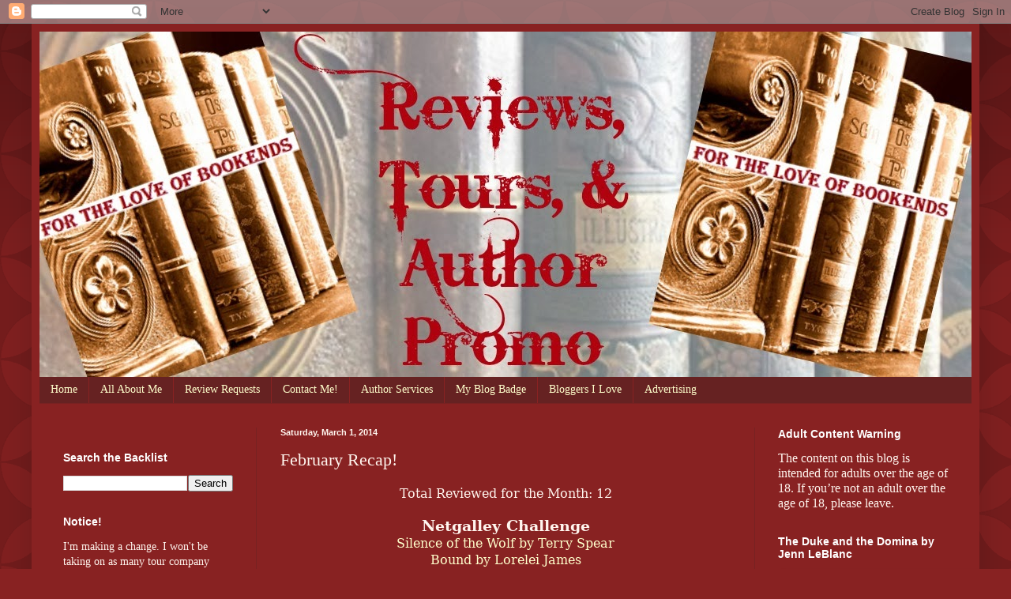

--- FILE ---
content_type: text/html; charset=UTF-8
request_url: https://loveofbookends.blogspot.com/2014/03/february-recap.html
body_size: 19216
content:
<!DOCTYPE html>
<html class='v2' dir='ltr' xmlns='http://www.w3.org/1999/xhtml' xmlns:b='http://www.google.com/2005/gml/b' xmlns:data='http://www.google.com/2005/gml/data' xmlns:expr='http://www.google.com/2005/gml/expr'>
<head>
<link href='https://www.blogger.com/static/v1/widgets/335934321-css_bundle_v2.css' rel='stylesheet' type='text/css'/>
<script type='text/javascript'>
//<![CDATA[
  (function() {
    var shr = document.createElement('script');
    shr.setAttribute('data-cfasync', 'false');
    shr.src = '//dsms0mj1bbhn4.cloudfront.net/assets/pub/shareaholic.js';
    shr.type = 'text/javascript'; shr.async = 'true';
    shr.onload = shr.onreadystatechange = function() {
      var rs = this.readyState;
      if (rs && rs != 'complete' && rs != 'loaded') return;
      var site_id = 'b603368932f2c32a0a07db6679397318';
      try { Shareaholic.init(site_id); } catch (e) {}
    };
    var s = document.getElementsByTagName('script')[0];
    s.parentNode.insertBefore(shr, s);
  })();
//]]>
</script>
<meta content='width=1100' name='viewport'/>
<meta content='text/html; charset=UTF-8' http-equiv='Content-Type'/>
<meta content='blogger' name='generator'/>
<link href='https://loveofbookends.blogspot.com/favicon.ico' rel='icon' type='image/x-icon'/>
<link href='http://loveofbookends.blogspot.com/2014/03/february-recap.html' rel='canonical'/>
<link rel="alternate" type="application/atom+xml" title="For the Love of Bookends - Atom" href="https://loveofbookends.blogspot.com/feeds/posts/default" />
<link rel="alternate" type="application/rss+xml" title="For the Love of Bookends - RSS" href="https://loveofbookends.blogspot.com/feeds/posts/default?alt=rss" />
<link rel="service.post" type="application/atom+xml" title="For the Love of Bookends - Atom" href="https://www.blogger.com/feeds/3074292669501803164/posts/default" />

<link rel="alternate" type="application/atom+xml" title="For the Love of Bookends - Atom" href="https://loveofbookends.blogspot.com/feeds/3231641870270456487/comments/default" />
<!--Can't find substitution for tag [blog.ieCssRetrofitLinks]-->
<meta content='http://loveofbookends.blogspot.com/2014/03/february-recap.html' property='og:url'/>
<meta content='February Recap! ' property='og:title'/>
<meta content=' Total Reviewed for the Month: 12     Netgalley Challenge   Silence of the Wolf by Terry Spear   Bound by Lorelei James    Hope Flames by Ja...' property='og:description'/>
<title>For the Love of Bookends: February Recap! </title>
<style id='page-skin-1' type='text/css'><!--
/*
-----------------------------------------------
Blogger Template Style
Name:     Simple
Designer: Blogger
URL:      www.blogger.com
----------------------------------------------- */
/* Content
----------------------------------------------- */
body {
font: normal normal 14px Georgia, Utopia, 'Palatino Linotype', Palatino, serif;
color: #fff5ee;
background: #882222 url(//themes.googleusercontent.com/image?id=0BwVBOzw_-hbMODkzNDVjYTEtYzNiYi00YjRkLThkZjAtOGM0MGI5NzRhZjM4) repeat scroll top left;
padding: 0 40px 40px 40px;
}
html body .region-inner {
min-width: 0;
max-width: 100%;
width: auto;
}
h2 {
font-size: 22px;
}
a:link {
text-decoration:none;
color: #ffffcc;
}
a:visited {
text-decoration:none;
color: #ddbb99;
}
a:hover {
text-decoration:underline;
color: #ffffff;
}
.body-fauxcolumn-outer .fauxcolumn-inner {
background: transparent none repeat scroll top left;
_background-image: none;
}
.body-fauxcolumn-outer .cap-top {
position: absolute;
z-index: 1;
height: 400px;
width: 100%;
}
.body-fauxcolumn-outer .cap-top .cap-left {
width: 100%;
background: transparent url(//www.blogblog.com/1kt/simple/gradients_deep.png) repeat-x scroll top left;
_background-image: none;
}
.content-outer {
-moz-box-shadow: 0 0 40px rgba(0, 0, 0, .15);
-webkit-box-shadow: 0 0 5px rgba(0, 0, 0, .15);
-goog-ms-box-shadow: 0 0 10px #333333;
box-shadow: 0 0 40px rgba(0, 0, 0, .15);
margin-bottom: 1px;
}
.content-inner {
padding: 10px 10px;
}
.content-inner {
background-color: #882222;
}
/* Header
----------------------------------------------- */
.header-outer {
background: transparent url(//www.blogblog.com/1kt/simple/gradients_deep.png) repeat-x scroll 0 -400px;
_background-image: none;
}
.Header h1 {
font: normal normal 60px 'Trebuchet MS', Trebuchet, sans-serif;
color: #ddbb99;
text-shadow: -1px -1px 1px rgba(0, 0, 0, .2);
}
.Header h1 a {
color: #ddbb99;
}
.Header .description {
font-size: 140%;
color: #ffffff;
}
.header-inner .Header .titlewrapper {
padding: 22px 30px;
}
.header-inner .Header .descriptionwrapper {
padding: 0 30px;
}
/* Tabs
----------------------------------------------- */
.tabs-inner .section:first-child {
border-top: 0 solid #772222;
}
.tabs-inner .section:first-child ul {
margin-top: -0;
border-top: 0 solid #772222;
border-left: 0 solid #772222;
border-right: 0 solid #772222;
}
.tabs-inner .widget ul {
background: #662222 none repeat-x scroll 0 -800px;
_background-image: none;
border-bottom: 1px solid #772222;
margin-top: 1px;
margin-left: -30px;
margin-right: -30px;
}
.tabs-inner .widget li a {
display: inline-block;
padding: .6em 1em;
font: normal normal 14px Georgia, Utopia, 'Palatino Linotype', Palatino, serif;
color: #ffffcc;
border-left: 1px solid #882222;
border-right: 0 solid #772222;
}
.tabs-inner .widget li:first-child a {
border-left: none;
}
.tabs-inner .widget li.selected a, .tabs-inner .widget li a:hover {
color: #ffffff;
background-color: #552222;
text-decoration: none;
}
/* Columns
----------------------------------------------- */
.main-outer {
border-top: 0 solid #772222;
}
.fauxcolumn-left-outer .fauxcolumn-inner {
border-right: 1px solid #772222;
}
.fauxcolumn-right-outer .fauxcolumn-inner {
border-left: 1px solid #772222;
}
/* Headings
----------------------------------------------- */
div.widget > h2,
div.widget h2.title {
margin: 0 0 1em 0;
font: normal bold 14px Arial, Tahoma, Helvetica, FreeSans, sans-serif;
color: #ffffff;
}
/* Widgets
----------------------------------------------- */
.widget .zippy {
color: #999999;
text-shadow: 2px 2px 1px rgba(0, 0, 0, .1);
}
.widget .popular-posts ul {
list-style: none;
}
/* Posts
----------------------------------------------- */
h2.date-header {
font: normal bold 11px Arial, Tahoma, Helvetica, FreeSans, sans-serif;
}
.date-header span {
background-color: transparent;
color: #fff5ee;
padding: inherit;
letter-spacing: inherit;
margin: inherit;
}
.main-inner {
padding-top: 30px;
padding-bottom: 30px;
}
.main-inner .column-center-inner {
padding: 0 15px;
}
.main-inner .column-center-inner .section {
margin: 0 15px;
}
.post {
margin: 0 0 25px 0;
}
h3.post-title, .comments h4 {
font: normal normal 22px Georgia, Utopia, 'Palatino Linotype', Palatino, serif;
margin: .75em 0 0;
}
.post-body {
font-size: 110%;
line-height: 1.4;
position: relative;
}
.post-body img, .post-body .tr-caption-container, .Profile img, .Image img,
.BlogList .item-thumbnail img {
padding: 4px;
background: #882222;
border: 1px solid #882222;
-moz-box-shadow: 1px 1px 5px rgba(0, 0, 0, .1);
-webkit-box-shadow: 1px 1px 5px rgba(0, 0, 0, .1);
box-shadow: 1px 1px 5px rgba(0, 0, 0, .1);
}
.post-body img, .post-body .tr-caption-container {
padding: 8px;
}
.post-body .tr-caption-container {
color: #333333;
}
.post-body .tr-caption-container img {
padding: 0;
background: transparent;
border: none;
-moz-box-shadow: 0 0 0 rgba(0, 0, 0, .1);
-webkit-box-shadow: 0 0 0 rgba(0, 0, 0, .1);
box-shadow: 0 0 0 rgba(0, 0, 0, .1);
}
.post-header {
margin: 0 0 1.5em;
line-height: 1.6;
font-size: 90%;
}
.post-footer {
margin: 20px -2px 0;
padding: 5px 10px;
color: #eeddcc;
background-color: #772222;
border-bottom: 1px solid transparent;
line-height: 1.6;
font-size: 90%;
}
#comments .comment-author {
padding-top: 1.5em;
border-top: 1px solid #772222;
background-position: 0 1.5em;
}
#comments .comment-author:first-child {
padding-top: 0;
border-top: none;
}
.avatar-image-container {
margin: .2em 0 0;
}
#comments .avatar-image-container img {
border: 1px solid #882222;
}
/* Comments
----------------------------------------------- */
.comments .comments-content .icon.blog-author {
background-repeat: no-repeat;
background-image: url([data-uri]);
}
.comments .comments-content .loadmore a {
border-top: 1px solid #999999;
border-bottom: 1px solid #999999;
}
.comments .comment-thread.inline-thread {
background-color: #772222;
}
.comments .continue {
border-top: 2px solid #999999;
}
/* Accents
---------------------------------------------- */
.section-columns td.columns-cell {
border-left: 1px solid #772222;
}
.blog-pager {
background: transparent none no-repeat scroll top center;
}
.blog-pager-older-link, .home-link,
.blog-pager-newer-link {
background-color: #882222;
padding: 5px;
}
.footer-outer {
border-top: 0 dashed #bbbbbb;
}
/* Mobile
----------------------------------------------- */
body.mobile  {
background-size: auto;
}
.mobile .body-fauxcolumn-outer {
background: transparent none repeat scroll top left;
}
.mobile .body-fauxcolumn-outer .cap-top {
background-size: 100% auto;
}
.mobile .content-outer {
-webkit-box-shadow: 0 0 3px rgba(0, 0, 0, .15);
box-shadow: 0 0 3px rgba(0, 0, 0, .15);
}
.mobile .tabs-inner .widget ul {
margin-left: 0;
margin-right: 0;
}
.mobile .post {
margin: 0;
}
.mobile .main-inner .column-center-inner .section {
margin: 0;
}
.mobile .date-header span {
padding: 0.1em 10px;
margin: 0 -10px;
}
.mobile h3.post-title {
margin: 0;
}
.mobile .blog-pager {
background: transparent none no-repeat scroll top center;
}
.mobile .footer-outer {
border-top: none;
}
.mobile .main-inner, .mobile .footer-inner {
background-color: #882222;
}
.mobile-index-contents {
color: #fff5ee;
}
.mobile-link-button {
background-color: #ffffcc;
}
.mobile-link-button a:link, .mobile-link-button a:visited {
color: #882222;
}
.mobile .tabs-inner .section:first-child {
border-top: none;
}
.mobile .tabs-inner .PageList .widget-content {
background-color: #552222;
color: #ffffff;
border-top: 1px solid #772222;
border-bottom: 1px solid #772222;
}
.mobile .tabs-inner .PageList .widget-content .pagelist-arrow {
border-left: 1px solid #772222;
}

--></style>
<style id='template-skin-1' type='text/css'><!--
body {
min-width: 1200px;
}
.content-outer, .content-fauxcolumn-outer, .region-inner {
min-width: 1200px;
max-width: 1200px;
_width: 1200px;
}
.main-inner .columns {
padding-left: 275px;
padding-right: 275px;
}
.main-inner .fauxcolumn-center-outer {
left: 275px;
right: 275px;
/* IE6 does not respect left and right together */
_width: expression(this.parentNode.offsetWidth -
parseInt("275px") -
parseInt("275px") + 'px');
}
.main-inner .fauxcolumn-left-outer {
width: 275px;
}
.main-inner .fauxcolumn-right-outer {
width: 275px;
}
.main-inner .column-left-outer {
width: 275px;
right: 100%;
margin-left: -275px;
}
.main-inner .column-right-outer {
width: 275px;
margin-right: -275px;
}
#layout {
min-width: 0;
}
#layout .content-outer {
min-width: 0;
width: 800px;
}
#layout .region-inner {
min-width: 0;
width: auto;
}
--></style>
<link href='https://www.blogger.com/dyn-css/authorization.css?targetBlogID=3074292669501803164&amp;zx=1ab7ec20-c052-4103-b71e-eaa390e47231' media='none' onload='if(media!=&#39;all&#39;)media=&#39;all&#39;' rel='stylesheet'/><noscript><link href='https://www.blogger.com/dyn-css/authorization.css?targetBlogID=3074292669501803164&amp;zx=1ab7ec20-c052-4103-b71e-eaa390e47231' rel='stylesheet'/></noscript>
<meta name='google-adsense-platform-account' content='ca-host-pub-1556223355139109'/>
<meta name='google-adsense-platform-domain' content='blogspot.com'/>

</head>
<body class='loading variant-deep'>
<div class='navbar section' id='navbar'><div class='widget Navbar' data-version='1' id='Navbar1'><script type="text/javascript">
    function setAttributeOnload(object, attribute, val) {
      if(window.addEventListener) {
        window.addEventListener('load',
          function(){ object[attribute] = val; }, false);
      } else {
        window.attachEvent('onload', function(){ object[attribute] = val; });
      }
    }
  </script>
<div id="navbar-iframe-container"></div>
<script type="text/javascript" src="https://apis.google.com/js/platform.js"></script>
<script type="text/javascript">
      gapi.load("gapi.iframes:gapi.iframes.style.bubble", function() {
        if (gapi.iframes && gapi.iframes.getContext) {
          gapi.iframes.getContext().openChild({
              url: 'https://www.blogger.com/navbar/3074292669501803164?po\x3d3231641870270456487\x26origin\x3dhttps://loveofbookends.blogspot.com',
              where: document.getElementById("navbar-iframe-container"),
              id: "navbar-iframe"
          });
        }
      });
    </script><script type="text/javascript">
(function() {
var script = document.createElement('script');
script.type = 'text/javascript';
script.src = '//pagead2.googlesyndication.com/pagead/js/google_top_exp.js';
var head = document.getElementsByTagName('head')[0];
if (head) {
head.appendChild(script);
}})();
</script>
</div></div>
<div class='body-fauxcolumns'>
<div class='fauxcolumn-outer body-fauxcolumn-outer'>
<div class='cap-top'>
<div class='cap-left'></div>
<div class='cap-right'></div>
</div>
<div class='fauxborder-left'>
<div class='fauxborder-right'></div>
<div class='fauxcolumn-inner'>
</div>
</div>
<div class='cap-bottom'>
<div class='cap-left'></div>
<div class='cap-right'></div>
</div>
</div>
</div>
<div class='content'>
<div class='content-fauxcolumns'>
<div class='fauxcolumn-outer content-fauxcolumn-outer'>
<div class='cap-top'>
<div class='cap-left'></div>
<div class='cap-right'></div>
</div>
<div class='fauxborder-left'>
<div class='fauxborder-right'></div>
<div class='fauxcolumn-inner'>
</div>
</div>
<div class='cap-bottom'>
<div class='cap-left'></div>
<div class='cap-right'></div>
</div>
</div>
</div>
<div class='content-outer'>
<div class='content-cap-top cap-top'>
<div class='cap-left'></div>
<div class='cap-right'></div>
</div>
<div class='fauxborder-left content-fauxborder-left'>
<div class='fauxborder-right content-fauxborder-right'></div>
<div class='content-inner'>
<header>
<div class='header-outer'>
<div class='header-cap-top cap-top'>
<div class='cap-left'></div>
<div class='cap-right'></div>
</div>
<div class='fauxborder-left header-fauxborder-left'>
<div class='fauxborder-right header-fauxborder-right'></div>
<div class='region-inner header-inner'>
<div class='header section' id='header'><div class='widget Header' data-version='1' id='Header1'>
<div id='header-inner'>
<a href='https://loveofbookends.blogspot.com/' style='display: block'>
<img alt='For the Love of Bookends' height='437px; ' id='Header1_headerimg' src='https://blogger.googleusercontent.com/img/b/R29vZ2xl/AVvXsEiM9drjaoHsC_mGlxyU12Fi6T7byph5XDRWUTpOr_E5i-OM1tOl3QgJ0U2S_82NigmifV1pzQ4rmI7QmK38c-B8ZmA8XWZwKC6H0bvN5rGMWXDk3ZszJAkSfifx9GeT2fC6GXZop88VyIg/s1600/blog+bookends.jpg' style='display: block' width='1180px; '/>
</a>
</div>
</div></div>
</div>
</div>
<div class='header-cap-bottom cap-bottom'>
<div class='cap-left'></div>
<div class='cap-right'></div>
</div>
</div>
</header>
<div class='tabs-outer'>
<div class='tabs-cap-top cap-top'>
<div class='cap-left'></div>
<div class='cap-right'></div>
</div>
<div class='fauxborder-left tabs-fauxborder-left'>
<div class='fauxborder-right tabs-fauxborder-right'></div>
<div class='region-inner tabs-inner'>
<div class='tabs section' id='crosscol'><div class='widget PageList' data-version='1' id='PageList1'>
<h2>Pages</h2>
<div class='widget-content'>
<ul>
<li>
<a href='https://loveofbookends.blogspot.com/'>Home</a>
</li>
<li>
<a href='https://loveofbookends.blogspot.com/p/all-about-me.html'>All About Me</a>
</li>
<li>
<a href='https://loveofbookends.blogspot.com/p/review-requests.html'>Review Requests</a>
</li>
<li>
<a href='https://loveofbookends.blogspot.com/p/contact-me.html'>Contact Me!</a>
</li>
<li>
<a href='https://loveofbookends.blogspot.com/p/author-services.html'>Author Services</a>
</li>
<li>
<a href='https://loveofbookends.blogspot.com/p/my-blog-badge.html'>My Blog Badge</a>
</li>
<li>
<a href='https://loveofbookends.blogspot.com/p/bloggers-i-love.html'>Bloggers I Love</a>
</li>
<li>
<a href='https://loveofbookends.blogspot.com/p/advertising.html'>Advertising </a>
</li>
</ul>
<div class='clear'></div>
</div>
</div></div>
<div class='tabs no-items section' id='crosscol-overflow'></div>
</div>
</div>
<div class='tabs-cap-bottom cap-bottom'>
<div class='cap-left'></div>
<div class='cap-right'></div>
</div>
</div>
<div class='main-outer'>
<div class='main-cap-top cap-top'>
<div class='cap-left'></div>
<div class='cap-right'></div>
</div>
<div class='fauxborder-left main-fauxborder-left'>
<div class='fauxborder-right main-fauxborder-right'></div>
<div class='region-inner main-inner'>
<div class='columns fauxcolumns'>
<div class='fauxcolumn-outer fauxcolumn-center-outer'>
<div class='cap-top'>
<div class='cap-left'></div>
<div class='cap-right'></div>
</div>
<div class='fauxborder-left'>
<div class='fauxborder-right'></div>
<div class='fauxcolumn-inner'>
</div>
</div>
<div class='cap-bottom'>
<div class='cap-left'></div>
<div class='cap-right'></div>
</div>
</div>
<div class='fauxcolumn-outer fauxcolumn-left-outer'>
<div class='cap-top'>
<div class='cap-left'></div>
<div class='cap-right'></div>
</div>
<div class='fauxborder-left'>
<div class='fauxborder-right'></div>
<div class='fauxcolumn-inner'>
</div>
</div>
<div class='cap-bottom'>
<div class='cap-left'></div>
<div class='cap-right'></div>
</div>
</div>
<div class='fauxcolumn-outer fauxcolumn-right-outer'>
<div class='cap-top'>
<div class='cap-left'></div>
<div class='cap-right'></div>
</div>
<div class='fauxborder-left'>
<div class='fauxborder-right'></div>
<div class='fauxcolumn-inner'>
</div>
</div>
<div class='cap-bottom'>
<div class='cap-left'></div>
<div class='cap-right'></div>
</div>
</div>
<!-- corrects IE6 width calculation -->
<div class='columns-inner'>
<div class='column-center-outer'>
<div class='column-center-inner'>
<div class='main section' id='main'><div class='widget Blog' data-version='1' id='Blog1'>
<div class='blog-posts hfeed'>

          <div class="date-outer">
        
<h2 class='date-header'><span>Saturday, March 1, 2014</span></h2>

          <div class="date-posts">
        
<div class='post-outer'>
<div class='post hentry uncustomized-post-template' itemprop='blogPost' itemscope='itemscope' itemtype='http://schema.org/BlogPosting'>
<meta content='3074292669501803164' itemprop='blogId'/>
<meta content='3231641870270456487' itemprop='postId'/>
<a name='3231641870270456487'></a>
<h3 class='post-title entry-title' itemprop='name'>
February Recap! 
</h3>
<div class='post-header'>
<div class='post-header-line-1'></div>
</div>
<div class='post-body entry-content' id='post-body-3231641870270456487' itemprop='description articleBody'>
<div align="center" class="MsoNormal" style="text-align: center;">
<span style="font-family: &quot;Georgia&quot;,&quot;serif&quot;; font-size: 12.0pt; line-height: 107%; mso-bidi-font-size: 11.0pt;">Total Reviewed for the Month: 12<o:p></o:p></span></div>
<div align="center" class="MsoNormal" style="text-align: center;">
<br /></div>
<div align="center" class="MsoNormal" style="text-align: center;">
<b><span style="font-family: &quot;Georgia&quot;,&quot;serif&quot;; font-size: 14.0pt; line-height: 107%; mso-bidi-font-size: 11.0pt;">Netgalley Challenge<o:p></o:p></span></b></div>
<div align="center" class="MsoNormal" style="text-align: center;">
<span style="font-family: &quot;Georgia&quot;,&quot;serif&quot;; font-size: 12.0pt; line-height: 107%; mso-bidi-font-size: 11.0pt;"><a href="http://loveofbookends.blogspot.com/2014/02/silence-of-wolf-by-terry-spear-arc.html">Silence
of the Wolf by Terry Spear</a><o:p></o:p></span></div>
<div align="center" class="MsoNormal" style="text-align: center;">
<span style="font-family: &quot;Georgia&quot;,&quot;serif&quot;; font-size: 12.0pt; line-height: 107%; mso-bidi-font-size: 11.0pt;"><a href="http://loveofbookends.blogspot.com/2014/02/bound-by-lorelei-james-reviewgiveaway.html">Bound
by Lorelei James</a> <o:p></o:p></span></div>
<div align="center" class="MsoNormal" style="text-align: center;">
<span style="font-family: &quot;Georgia&quot;,&quot;serif&quot;; font-size: 12.0pt; line-height: 107%; mso-bidi-font-size: 11.0pt;"><a href="http://loveofbookends.blogspot.com/2014/02/hope-flames-by-jaci-burton-review.html">Hope
Flames by Jaci Burton</a><o:p></o:p></span></div>
<div align="center" class="MsoNormal" style="text-align: center;">
<br /></div>
<div align="center" class="MsoNormal" style="text-align: center;">
<span style="font-family: &quot;Georgia&quot;,&quot;serif&quot;; font-size: 12.0pt; line-height: 107%; mso-bidi-font-size: 11.0pt;">Total: 3<o:p></o:p></span></div>
<div align="center" class="MsoNormal" style="text-align: center;">
<br /></div>
<div align="center" class="MsoNormal" style="text-align: center;">
<br /></div>
<div align="center" class="MsoNormal" style="text-align: center;">
<b><span style="font-family: &quot;Georgia&quot;,&quot;serif&quot;; font-size: 14.0pt; line-height: 107%; mso-bidi-font-size: 11.0pt;">Erotic Romance Challenge<o:p></o:p></span></b></div>
<div align="center" class="MsoNormal" style="text-align: center;">
<span style="font-family: &quot;Georgia&quot;,&quot;serif&quot;; font-size: 12.0pt; line-height: 107%; mso-bidi-font-size: 11.0pt;"><a href="http://loveofbookends.blogspot.com/2014/02/touched-by-lightning-by-danica-avet.html">Touched
by Lightning by Danica Avet</a><o:p></o:p></span></div>
<div align="center" class="MsoNormal" style="text-align: center;">
<span style="font-family: &quot;Georgia&quot;,&quot;serif&quot;; font-size: 12.0pt; line-height: 107%; mso-bidi-font-size: 11.0pt;"><a href="http://loveofbookends.blogspot.com/2014/02/beautiful-mistake-by-nancy-corrigan.html">Beautiful
Mistake by Nancy Corrigan</a><o:p></o:p></span></div>
<div align="center" class="MsoNormal" style="text-align: center;">
<span style="font-family: &quot;Georgia&quot;,&quot;serif&quot;; font-size: 12.0pt; line-height: 107%; mso-bidi-font-size: 11.0pt;"><a href="http://loveofbookends.blogspot.com/2014/02/after-rain-by-daisy-harris.html">After
the Rain by Daisy Harris</a><o:p></o:p></span></div>
<div align="center" class="MsoNormal" style="text-align: center;">
<span style="font-family: &quot;Georgia&quot;,&quot;serif&quot;; font-size: 12.0pt; line-height: 107%; mso-bidi-font-size: 11.0pt;"><a href="http://loveofbookends.blogspot.com/2014/02/bound-by-lorelei-james-reviewgiveaway.html">Bound
by Lorelei James</a> <o:p></o:p></span></div>
<div align="center" class="MsoNormal" style="text-align: center;">
<span style="font-family: &quot;Georgia&quot;,&quot;serif&quot;; font-size: 12.0pt; line-height: 107%; mso-bidi-font-size: 11.0pt;"><a href="http://loveofbookends.blogspot.com/2014/02/two-dads-for-christmas-by-kate-richards.html">Two
Dads for Christmas by Kate Richards</a><o:p></o:p></span></div>
<div align="center" class="MsoNormal" style="text-align: center;">
<span style="font-family: &quot;Georgia&quot;,&quot;serif&quot;; font-size: 12.0pt; line-height: 107%; mso-bidi-font-size: 11.0pt;"><a href="http://loveofbookends.blogspot.com/2014/02/four-for-show-by-cristal-ryder-review.html">Four
for the Show by Cristal Ryder</a><o:p></o:p></span></div>
<div align="center" class="MsoNormal" style="text-align: center;">
<br /></div>
<div align="center" class="MsoNormal" style="text-align: center;">
<span style="font-family: &quot;Georgia&quot;,&quot;serif&quot;; font-size: 12.0pt; line-height: 107%; mso-bidi-font-size: 11.0pt;">Total: 6<o:p></o:p></span></div>
<div align="center" class="MsoNormal" style="text-align: center;">
<br /></div>
<div align="center" class="MsoNormal" style="text-align: center;">
<br /></div>
<div align="center" class="MsoNormal" style="text-align: center;">
<b><span style="font-family: &quot;Georgia&quot;,&quot;serif&quot;; font-size: 14.0pt; line-height: 107%; mso-bidi-font-size: 11.0pt;">Historical Romance Challenge<o:p></o:p></span></b></div>
<div align="center" class="MsoNormal" style="text-align: center;">
<br /></div>
<div align="center" class="MsoNormal" style="text-align: center;">
<br /></div>
<div align="center" class="MsoNormal" style="text-align: center;">
<span style="font-family: &quot;Georgia&quot;,&quot;serif&quot;; font-size: 12.0pt; line-height: 107%; mso-bidi-font-size: 11.0pt;">Total: 0<o:p></o:p></span></div>
<div align="center" class="MsoNormal" style="text-align: center;">
<br /></div>
<div align="center" class="MsoNormal" style="text-align: center;">
<br /></div>
<div align="center" class="MsoNormal" style="text-align: center;">
<b><span style="font-family: &quot;Georgia&quot;,&quot;serif&quot;; font-size: 14.0pt; line-height: 107%; mso-bidi-font-size: 11.0pt;">Other Reviews<o:p></o:p></span></b></div>
<div align="center" class="MsoNormal" style="text-align: center;">
<span style="font-family: &quot;Georgia&quot;,&quot;serif&quot;; font-size: 12.0pt; line-height: 107%; mso-bidi-font-size: 11.0pt;"><a href="http://loveofbookends.blogspot.com/2014/02/conning-for-keeps-by-seleste-delaney.html">Conning
for Keeps by Seleste Delaney</a><o:p></o:p></span></div>
<div align="center" class="MsoNormal" style="text-align: center;">
<span style="font-family: &quot;Georgia&quot;,&quot;serif&quot;; font-size: 12.0pt; line-height: 107%; mso-bidi-font-size: 11.0pt;"><a href="http://loveofbookends.blogspot.com/2014/02/the-opposite-of-wild-by-kylie-gilmore.html">The
Opposite of Wild by Kylie Gilmore</a><o:p></o:p></span></div>
<div align="center" class="MsoNormal" style="text-align: center;">
<span style="font-family: &quot;Georgia&quot;,&quot;serif&quot;; font-size: 12.0pt; line-height: 107%; mso-bidi-font-size: 11.0pt;"><a href="http://loveofbookends.blogspot.com/2014/02/desperate-housewives-of-avalon-by.html">The
Desperate Housewives of Avalon by Saranna DeWylde</a><o:p></o:p></span></div>
<div align="center" class="MsoNormal" style="text-align: center;">
<span style="font-family: &quot;Georgia&quot;,&quot;serif&quot;; font-size: 12.0pt; line-height: 107%; mso-bidi-font-size: 11.0pt;"><a href="http://loveofbookends.blogspot.com/2014/02/avengers-heat-by-katie-reus-review.html">Avenger&#8217;s
Heat by Katie Reus</a><o:p></o:p></span></div>
<div align="center" class="MsoNormal" style="text-align: center;">
<br /></div>
<div align="center" class="MsoNormal" style="text-align: center;">
<span style="font-family: &quot;Georgia&quot;,&quot;serif&quot;; font-size: 12.0pt; line-height: 107%; mso-bidi-font-size: 11.0pt;">Total: 4<o:p></o:p></span></div>
<br />
<div align="center" class="MsoNormal" style="text-align: center;">
<br /></div>
<div class="shareaholic-canvas" data-app-id="5620474" data-app="share_buttons">
</div>
<div style='clear: both;'></div>
</div>
<div class='post-footer'>
<div class='post-footer-line post-footer-line-1'>
<span class='post-author vcard'>
Posted by
<span class='fn' itemprop='author' itemscope='itemscope' itemtype='http://schema.org/Person'>
<meta content='https://www.blogger.com/profile/16002304470079699867' itemprop='url'/>
<a class='g-profile' href='https://www.blogger.com/profile/16002304470079699867' rel='author' title='author profile'>
<span itemprop='name'>SheriV</span>
</a>
</span>
</span>
<span class='post-timestamp'>
at
<meta content='http://loveofbookends.blogspot.com/2014/03/february-recap.html' itemprop='url'/>
<a class='timestamp-link' href='https://loveofbookends.blogspot.com/2014/03/february-recap.html' rel='bookmark' title='permanent link'><abbr class='published' itemprop='datePublished' title='2014-03-01T00:00:00-08:00'>12:00&#8239;AM</abbr></a>
</span>
<span class='post-comment-link'>
</span>
<span class='post-icons'>
<span class='item-control blog-admin pid-687925722'>
<a href='https://www.blogger.com/post-edit.g?blogID=3074292669501803164&postID=3231641870270456487&from=pencil' title='Edit Post'>
<img alt='' class='icon-action' height='18' src='https://resources.blogblog.com/img/icon18_edit_allbkg.gif' width='18'/>
</a>
</span>
</span>
<div class='post-share-buttons goog-inline-block'>
</div>
</div>
<div class='post-footer-line post-footer-line-2'>
<span class='post-labels'>
</span>
</div>
<div class='post-footer-line post-footer-line-3'>
<span class='post-location'>
</span>
</div>
</div>
</div>
<div class='comments' id='comments'>
<a name='comments'></a>
<h4>No comments:</h4>
<div id='Blog1_comments-block-wrapper'>
<dl class='avatar-comment-indent' id='comments-block'>
</dl>
</div>
<p class='comment-footer'>
<div class='comment-form'>
<a name='comment-form'></a>
<h4 id='comment-post-message'>Post a Comment</h4>
<p>
</p>
<a href='https://www.blogger.com/comment/frame/3074292669501803164?po=3231641870270456487&hl=en&saa=85391&origin=https://loveofbookends.blogspot.com' id='comment-editor-src'></a>
<iframe allowtransparency='true' class='blogger-iframe-colorize blogger-comment-from-post' frameborder='0' height='410px' id='comment-editor' name='comment-editor' src='' width='100%'></iframe>
<script src='https://www.blogger.com/static/v1/jsbin/2830521187-comment_from_post_iframe.js' type='text/javascript'></script>
<script type='text/javascript'>
      BLOG_CMT_createIframe('https://www.blogger.com/rpc_relay.html');
    </script>
</div>
</p>
</div>
</div>

        </div></div>
      
</div>
<div class='blog-pager' id='blog-pager'>
<span id='blog-pager-newer-link'>
<a class='blog-pager-newer-link' href='https://loveofbookends.blogspot.com/2014/03/lone-wolfs-captive-by-sherilee-gray.html' id='Blog1_blog-pager-newer-link' title='Newer Post'>Newer Post</a>
</span>
<span id='blog-pager-older-link'>
<a class='blog-pager-older-link' href='https://loveofbookends.blogspot.com/2014/02/recklessly-royal-by-nichole-chase.html' id='Blog1_blog-pager-older-link' title='Older Post'>Older Post</a>
</span>
<a class='home-link' href='https://loveofbookends.blogspot.com/'>Home</a>
</div>
<div class='clear'></div>
<div class='post-feeds'>
<div class='feed-links'>
Subscribe to:
<a class='feed-link' href='https://loveofbookends.blogspot.com/feeds/3231641870270456487/comments/default' target='_blank' type='application/atom+xml'>Post Comments (Atom)</a>
</div>
</div>
</div></div>
</div>
</div>
<div class='column-left-outer'>
<div class='column-left-inner'>
<aside>
<div class='sidebar section' id='sidebar-left-1'><div class='widget HTML' data-version='1' id='HTML9'>
<script type='text/javascript'>
                var disqus_shortname = 'loveofbookends';
                var disqus_blogger_current_url = "http://loveofbookends.blogspot.com/2014/03/february-recap.html";
                if (!disqus_blogger_current_url.length) {
                    disqus_blogger_current_url = "https://loveofbookends.blogspot.com/2014/03/february-recap.html";
                }
                var disqus_blogger_homepage_url = "https://loveofbookends.blogspot.com/";
                var disqus_blogger_canonical_homepage_url = "http://loveofbookends.blogspot.com/";
            </script>
<style type='text/css'>
                    #comments {display:none;}
                </style>
<script type='text/javascript'>
                    (function() {
                        var bloggerjs = document.createElement('script');
                        bloggerjs.type = 'text/javascript';
                        bloggerjs.async = true;
                        bloggerjs.src = '//'+disqus_shortname+'.disqus.com/blogger_item.js';
                        (document.getElementsByTagName('head')[0] || document.getElementsByTagName('body')[0]).appendChild(bloggerjs);
                    })();
                </script>
<style type='text/css'>
                    .post-comment-link { visibility: hidden; }
                </style>
<script type='text/javascript'>
                (function() {
                    var bloggerjs = document.createElement('script');
                    bloggerjs.type = 'text/javascript';
                    bloggerjs.async = true;
                    bloggerjs.src = '//'+disqus_shortname+'.disqus.com/blogger_index.js';
                    (document.getElementsByTagName('head')[0] || document.getElementsByTagName('body')[0]).appendChild(bloggerjs);
                })();
                </script>
</div><div class='widget BlogSearch' data-version='1' id='BlogSearch1'>
<h2 class='title'>Search the Backlist</h2>
<div class='widget-content'>
<div id='BlogSearch1_form'>
<form action='https://loveofbookends.blogspot.com/search' class='gsc-search-box' target='_top'>
<table cellpadding='0' cellspacing='0' class='gsc-search-box'>
<tbody>
<tr>
<td class='gsc-input'>
<input autocomplete='off' class='gsc-input' name='q' size='10' title='search' type='text' value=''/>
</td>
<td class='gsc-search-button'>
<input class='gsc-search-button' title='search' type='submit' value='Search'/>
</td>
</tr>
</tbody>
</table>
</form>
</div>
</div>
<div class='clear'></div>
</div><div class='widget Text' data-version='1' id='Text2'>
<h2 class='title'>Notice!</h2>
<div class='widget-content'>
I'm making a change. I won't be taking on as many tour company tours. I'm going to concentrate on reviews and actual guest posts from authors. <div><br /></div><div>If you're an author and want a guest post. Please email at loveofbookends AT gmail DOT com. </div><div><br /></div><div>If you'd like a review, please fill out the form found in the Review Request tab! </div>
</div>
<div class='clear'></div>
</div><div class='widget Image' data-version='1' id='Image1'>
<h2>Ad Space Available</h2>
<div class='widget-content'>
<a href='http://loveofbookends.blogspot.com/p/advertising.html'>
<img alt='Ad Space Available' height='200' id='Image1_img' src='https://blogger.googleusercontent.com/img/b/R29vZ2xl/AVvXsEg4y9cNbRoVK0cVyOHHcEamaEzNEjC8Cr4dk7jaLjNOLidAp464Yc6ULIUNMu_mDV_INuRQkgtFRvYsauUxrGdPFKknWU6oB4AyOk6bVAWD6Cfvw-RXS5ZhXPE2I0k6bQM1DRdOZ8gT7ks/s1600/200.jpg' width='200'/>
</a>
<br/>
<span class='caption'>Click for Details</span>
</div>
<div class='clear'></div>
</div><div class='widget Text' data-version='1' id='Text5'>
<div class='widget-content'>
Street Teams
</div>
<div class='clear'></div>
</div><div class='widget HTML' data-version='1' id='HTML1'>
<div class='widget-content'>
<embed type="application/x-shockwave-flash" src="https://static.googleusercontent.com/external_content/picasaweb.googleusercontent.com/slideshow.swf" width="200" height="192" flashvars="host=picasaweb.google.com&captions=1&hl=en_US&feat=flashalbum&RGB=0x000000&feed=https%3A%2F%2Fpicasaweb.google.com%2Fdata%2Ffeed%2Fapi%2Fuser%2F111839655254668608971%2Falbumid%2F5926676853261524785%3Falt%3Drss%26kind%3Dphoto%26hl%3Den_US" pluginspage="http://www.macromedia.com/go/getflashplayer"></embed>
</div>
<div class='clear'></div>
</div><div class='widget LinkList' data-version='1' id='LinkList1'>
<h2>Some of My Favorites</h2>
<div class='widget-content'>
<ul>
<li><a href='http://amberkell.wordpress.com/'>Amber Kell</a></li>
<li><a href='http://authoraccomplice.net/'>Author Accomplice</a></li>
<li><a href='http://brandywalker.net/'>Brandy Walker</a></li>
<li><a href='http://decadentpublishing.com/'>Decadent Publishing</a></li>
<li><a href='http://heatherlong.net/'>Heather Long</a></li>
<li><a href='http://illustratedromance.com/'>Jenn Leblanc</a></li>
<li><a href='http://kendallmckenna.com/'>Kendall McKenna</a></li>
<li><a href='http://kriscook.net/'>Kris Cook</a></li>
<li><a href='http://lissamatthews.com/'>Lissa Matthews</a></li>
<li><a href='http://melissaschroeder.net/'>Melissa Schroeder</a></li>
<li><a href='http://rorynicoileain.wordpress.com/'>Rory Ni Coileain</a></li>
<li><a href='http://www.tjmichaels.com/'>TJ Michaels</a></li>
<li><a href='http://terry-spear.blogspot.com/'>Terry Spear</a></li>
<li><a href='http://virg-nelson.com/'>Virginia Nelson</a></li>
</ul>
<div class='clear'></div>
</div>
</div><div class='widget Followers' data-version='1' id='Followers1'>
<h2 class='title'>Followers</h2>
<div class='widget-content'>
<div id='Followers1-wrapper'>
<div style='margin-right:2px;'>
<div><script type="text/javascript" src="https://apis.google.com/js/platform.js"></script>
<div id="followers-iframe-container"></div>
<script type="text/javascript">
    window.followersIframe = null;
    function followersIframeOpen(url) {
      gapi.load("gapi.iframes", function() {
        if (gapi.iframes && gapi.iframes.getContext) {
          window.followersIframe = gapi.iframes.getContext().openChild({
            url: url,
            where: document.getElementById("followers-iframe-container"),
            messageHandlersFilter: gapi.iframes.CROSS_ORIGIN_IFRAMES_FILTER,
            messageHandlers: {
              '_ready': function(obj) {
                window.followersIframe.getIframeEl().height = obj.height;
              },
              'reset': function() {
                window.followersIframe.close();
                followersIframeOpen("https://www.blogger.com/followers/frame/3074292669501803164?colors\x3dCgt0cmFuc3BhcmVudBILdHJhbnNwYXJlbnQaByNmZmY1ZWUiByNmZmZmY2MqByM4ODIyMjIyByNmZmZmZmY6ByNmZmY1ZWVCByNmZmZmY2NKByM5OTk5OTlSByNmZmZmY2NaC3RyYW5zcGFyZW50\x26pageSize\x3d21\x26hl\x3den\x26origin\x3dhttps://loveofbookends.blogspot.com");
              },
              'open': function(url) {
                window.followersIframe.close();
                followersIframeOpen(url);
              }
            }
          });
        }
      });
    }
    followersIframeOpen("https://www.blogger.com/followers/frame/3074292669501803164?colors\x3dCgt0cmFuc3BhcmVudBILdHJhbnNwYXJlbnQaByNmZmY1ZWUiByNmZmZmY2MqByM4ODIyMjIyByNmZmZmZmY6ByNmZmY1ZWVCByNmZmZmY2NKByM5OTk5OTlSByNmZmZmY2NaC3RyYW5zcGFyZW50\x26pageSize\x3d21\x26hl\x3den\x26origin\x3dhttps://loveofbookends.blogspot.com");
  </script></div>
</div>
</div>
<div class='clear'></div>
</div>
</div><div class='widget Image' data-version='1' id='Image4'>
<h2>Studio Smexy</h2>
<div class='widget-content'>
<a href='http://illustratedromance.com/'>
<img alt='Studio Smexy' height='170' id='Image4_img' src='https://blogger.googleusercontent.com/img/b/R29vZ2xl/AVvXsEjBD_AOS8oftRp1EBDQs0MacAmrvrkw13YP9UiOigug-zyNkQPvDFSNu8xPQyloj6-Ydbn7WpXYwHWFZ4OSlCUocTeXCEwtKA09NLnuU1vzx0yJGD3-aB4iIWTP3WtlBEuAroEsc42sVwE/s170/Web-Stalker.png' width='170'/>
</a>
<br/>
</div>
<div class='clear'></div>
</div><div class='widget HTML' data-version='1' id='HTML6'>
<div class='widget-content'>
<iframe src="http://rcm-na.amazon-adsystem.com/e/cm?t=forthelovof0a-20&o=1&p=21&l=ur1&category=kindlereadingapps&banner=1N6PY8860CWJYX724E02&f=ifr&linkID=TZ7LVKQZNUXLXUQG" width="125" height="125" scrolling="no" border="0" marginwidth="0" style="border:none;" frameborder="0"></iframe>
</div>
<div class='clear'></div>
</div><div class='widget HTML' data-version='1' id='HTML3'>
<h2 class='title'>Like me on Facebook!</h2>
<div class='widget-content'>
<!-- Facebook Badge START --><a href="https://www.facebook.com/love.bookends" target="_TOP" style="font-family: &quot;lucida grande&quot;,tahoma,verdana,arial,sans-serif; font-size: 11px; font-variant: normal; font-style: normal; font-weight: normal; color: #3B5998; text-decoration: none;" title="For the Love of Bookends">For the Love of Bookends</a><br/><a href="https://www.facebook.com/love.bookends" target="_TOP" title="For the Love of Bookends"><img src="https://badge.facebook.com/badge/140463229452573.256.1140908302.png" style="border: 0px;" /></a><br/><a href="https://www.facebook.com/advertising" target="_TOP" style="font-family: &quot;lucida grande&quot;,tahoma,verdana,arial,sans-serif; font-size: 11px; font-variant: normal; font-style: normal; font-weight: normal; color: #3B5998; text-decoration: none;" title="Make your own badge!">Promote Your Page Too</a><!-- Facebook Badge END -->
</div>
<div class='clear'></div>
</div><div class='widget ContactForm' data-version='1' id='ContactForm1'>
<h2 class='title'>Contact Me!</h2>
<div class='contact-form-widget'>
<div class='form'>
<form name='contact-form'>
<p></p>
Name
<br/>
<input class='contact-form-name' id='ContactForm1_contact-form-name' name='name' size='30' type='text' value=''/>
<p></p>
Email
<span style='font-weight: bolder;'>*</span>
<br/>
<input class='contact-form-email' id='ContactForm1_contact-form-email' name='email' size='30' type='text' value=''/>
<p></p>
Message
<span style='font-weight: bolder;'>*</span>
<br/>
<textarea class='contact-form-email-message' cols='25' id='ContactForm1_contact-form-email-message' name='email-message' rows='5'></textarea>
<p></p>
<input class='contact-form-button contact-form-button-submit' id='ContactForm1_contact-form-submit' type='button' value='Send'/>
<p></p>
<div style='text-align: center; max-width: 222px; width: 100%'>
<p class='contact-form-error-message' id='ContactForm1_contact-form-error-message'></p>
<p class='contact-form-success-message' id='ContactForm1_contact-form-success-message'></p>
</div>
</form>
</div>
</div>
<div class='clear'></div>
</div><div class='widget HTML' data-version='1' id='HTML4'>
<div class='widget-content'>
<div id='networkedblogs_nwidget_container' style='height:360px;padding-top:10px;'><div id='networkedblogs_nwidget_above'></div><div id='networkedblogs_nwidget_widget' style="border:1px solid #D1D7DF;background-color:#F5F6F9;margin:0px auto;"><div id="networkedblogs_nwidget_logo" style="padding:1px;margin:0px;background-color:#edeff4;text-align:center;height:21px;"><a href="http://www.networkedblogs.com/" target="_blank" title="NetworkedBlogs"><img style="border: none;" src="https://lh3.googleusercontent.com/blogger_img_proxy/AEn0k_tCiG9e0XlV5a8vCEXMNeTauPeVaupbf97Vl_5z-wTUsJu9F5eVA6VAtKISLujR8Zd8hkJAlB4CMqQPci1eLf-qGTCpCXYnvwFRh-Po28rx9cKEXfHpQkuIg1JVLE2oNPw=s0-d" title="NetworkedBlogs"></a></div><div id="networkedblogs_nwidget_body" style="text-align: center;"></div><div id="networkedblogs_nwidget_follow" style="padding:5px;"><a style="display:block;line-height:100%;width:90px;margin:0px auto;padding:4px 8px;text-align:center;background-color:#3b5998;border:1pxsolid #D9DFEA;border-bottom-color:#0e1f5b;border-right-color:#0e1f5b;color:#FFFFFF;font-family:'lucida grande',tahoma,verdana,arial,sans-serif;font-size:11px;text-decoration:none;" href="http://www.networkedblogs.com/blog/for-the-love-of-bookends" id="49a3d04e64aa11230be697bb5e2ff531">Follow this blog</a></div></div><div id='networkedblogs_nwidget_below'></div></div><script type="text/javascript">
if(typeof(networkedblogs)=="undefined"){networkedblogs = {};networkedblogs.blogId=1290573;networkedblogs.shortName="for-the-love-of-bookends";}
</script><script src="//nwidget.networkedblogs.com/getnetworkwidget?bid=1290573" type="text/javascript"></script>
</div>
<div class='clear'></div>
</div></div>
</aside>
</div>
</div>
<div class='column-right-outer'>
<div class='column-right-inner'>
<aside>
<div class='sidebar section' id='sidebar-right-1'><div class='widget Text' data-version='1' id='Text4'>
<h2 class='title'>Adult Content Warning</h2>
<div class='widget-content'>
<p class="MsoNormal"><span style=" line-height: 115%;font-size:12pt;">The content on this blog is intended for adults over the age of 18. If you&#8217;re not an adult over the age of 18, please leave.<o:p></o:p></span></p>
</div>
<div class='clear'></div>
</div><div class='widget Image' data-version='1' id='Image2'>
<h2>The Duke and the Domina by Jenn LeBlanc</h2>
<div class='widget-content'>
<a href='http://jennleblanc.com/buy/dukedomina-illustrated/'>
<img alt='The Duke and the Domina by Jenn LeBlanc' height='265' id='Image2_img' src='https://blogger.googleusercontent.com/img/b/R29vZ2xl/AVvXsEiLO2ZxtwUMjx_0sif4xfNitJErDGY4GRnA_pw7WPr7fFHO0TZaPyyOXIMhuTklcz70mXNBeGhQi1eB9SfSe4An2WJR4c9SedC7iXBv9uywY7oG-GKVpo11tl6n9aiGDyQuVVY4ujZOiCDJ/s1600/Warrick-meme.gif' width='265'/>
</a>
<br/>
</div>
<div class='clear'></div>
</div><div class='widget HTML' data-version='1' id='HTML10'>
<div class='widget-content'>
<center><img src="https://s2.netgalley.com/badge/897a5aa6661bf3929fe5059746ca9da85b8b1017" width="80" height="80" alt="Challenge Participant" title="Challenge Participant"/></center>
</div>
<div class='clear'></div>
</div><div class='widget Image' data-version='1' id='Image6'>
<h2>Pride Publishing</h2>
<div class='widget-content'>
<a href='http://www.pride-publishing.com/'>
<img alt='Pride Publishing' height='265' id='Image6_img' src='https://blogger.googleusercontent.com/img/b/R29vZ2xl/AVvXsEi0QjoBeJD_dp8PgHNIVNzTwHT3dneYH30WmCcMW0kDBujRsmeUIT42WPAdBmpqTWeRDS8swxxoe3z2KhYGIq6AZDiSmuLYREVUzbqdNuBdT6lBGdBmaPYbvunUl3iZBnPWlsxXNdIKgihI/s1600/Pride+Publishing+Blogger+Launch_socialmedia_pride_0003_final.png' width='265'/>
</a>
<br/>
</div>
<div class='clear'></div>
</div><div class='widget Image' data-version='1' id='Image9'>
<h2>Ad Space Available</h2>
<div class='widget-content'>
<a href='http://loveofbookends.blogspot.com/p/advertising.html'>
<img alt='Ad Space Available' height='250' id='Image9_img' src='https://blogger.googleusercontent.com/img/b/R29vZ2xl/AVvXsEg1cRW46UFp9AAWFtLgF2ObRKqHWFBSOhhE0XqXgWrXxjsebLvLmR8wUYjmbmdQmRzaTIXQH-JABxnaBQKljUwVA2SwRHNQJOaaULBjNJ6sYd2n8v9ovX_rWZhkke1rf0JKgUe5yskCVSo/s1600/250.jpg' width='200'/>
</a>
<br/>
<span class='caption'>Click for Details</span>
</div>
<div class='clear'></div>
</div><div class='widget Image' data-version='1' id='Image3'>
<div class='widget-content'>
<a href='http://www.heatherlong.net/bookshelf/fevered-hearts'>
<img alt='' height='215' id='Image3_img' src='https://blogger.googleusercontent.com/img/b/R29vZ2xl/AVvXsEhv-rNZfUprfE1tEzJCoGfvcvfdZBHyI__aSymsu4z3nRsTSAoc4DyUs1-jJze8q6C3MGNMOeISJ_Ha-jkI5x2-SiU0YCMofVOokUdRb7WklSmcQQ7S8thoIp4hteT32SjcemwHCLkit0s/s215/Fevered+%25281%2529.gif' width='173'/>
</a>
<br/>
</div>
<div class='clear'></div>
</div><div class='widget HTML' data-version='1' id='HTML5'>
<div class='widget-content'>
<center><a href="http://www.avonromance.com"><img src="https://lh3.googleusercontent.com/blogger_img_proxy/AEn0k_uz0vbtnn6sRHC7D2M_W0kmWAs2rBIdeytdptLjQ4c2J9-gLxo-2rC6sBBf-kd-5QCrGM5Z3z4nL-kQR3qa2CdnGjmKROrQieGMhkqdzmBa0IxPS8Ni1IU7xA=s0-d"></a></center>
</div>
<div class='clear'></div>
</div><div class='widget Image' data-version='1' id='Image24'>
<div class='widget-content'>
<img alt='' height='213' id='Image24_img' src='https://lh3.googleusercontent.com/blogger_img_proxy/AEn0k_u4ZoAWuJFcRD7aayn_zmsUuHeO7cj8RnPmNz4b0Kz2Ukp2bsFpoWjDKL7JPHdTFcxTS24CRpJm1w=s0-d' width='215'/>
<br/>
</div>
<div class='clear'></div>
</div><div class='widget Image' data-version='1' id='Image5'>
<h2>5 Books</h2>
<div class='widget-content'>
<img alt='5 Books' height='61' id='Image5_img' src='https://blogger.googleusercontent.com/img/b/R29vZ2xl/AVvXsEgBB07HWSoInJvtZe5TEE0c4P7oVhOu-cY2KIRVvhlO2eWM107JBh-gsG3kni15uYPK-_BJIwSuhfO9Kl0f76Q8oyfYyhdx_kbcrP9N_v4vUmRjpwyPslG0fg2s6bdW5O-RmbkR46LqW_c/s1600/5+books.png' width='215'/>
<br/>
<span class='caption'>I absolutely love this book and want to shout my love from the rooftops.</span>
</div>
<div class='clear'></div>
</div><div class='widget Image' data-version='1' id='Image26'>
<h2>4 Books</h2>
<div class='widget-content'>
<img alt='4 Books' height='61' id='Image26_img' src='https://blogger.googleusercontent.com/img/b/R29vZ2xl/AVvXsEiIRO1NifuZfXhyphenhyphenryuZS4RzYdGjlajLqk_R-AQWKf37s9jHgdySZox1DxdAREuWQneyPuIcxLF0k1VF0vt8Ys4hF7CgN0illjdYww_-GH5H5wGMnBkPYnIkr1UW11cPJnQKCKh_FgAnaqI/s1600/4+books.png' width='215'/>
<br/>
<span class='caption'>It was an great read, that I would recommend to friends.</span>
</div>
<div class='clear'></div>
</div><div class='widget Image' data-version='1' id='Image27'>
<h2>3 Books</h2>
<div class='widget-content'>
<img alt='3 Books' height='61' id='Image27_img' src='https://blogger.googleusercontent.com/img/b/R29vZ2xl/AVvXsEiJ0gNLRLhSCVfLAS5JvQ1BtX2kRruF_XmSzrkcxty3QBRHWfGMyLhYxBVUsUSFBP1IGbBfnaQqCzsM48w74J6gzm5OG3d5jauflyUP8BS5cTwMWBuEl4_99N98LzoaxYCgQb6avs8eMGE/s1600/3+books.png' width='215'/>
<br/>
<span class='caption'>It was enjoyable, and something I might read again.</span>
</div>
<div class='clear'></div>
</div><div class='widget HTML' data-version='1' id='HTML8'>
<div class='widget-content'>
<div style="margin:0px;">
  <embed width="190" height="300" src="//www.goodreads.com/images/widget/widget2.swf" quality="high" wmode="transparent" flashvars="id=5126319&amp;shelf=currently-reading&amp;title=What For the Love of Bookends is reading&amp;host=www.goodreads.com&amp;sort=date_added&amp;order=a&amp;params=amazon,,dest_site,goodreads">
  </embed>
</div>
<div id="gr-fl-widget-1370624845">
  <div style="border: 1px solid #d7d7d7;border-radius:10px;width: 165px;padding:10px; margin-bottom: 4px"><span style="color: #aaa;font-style:italic">What For the Love of Bookends is reading</span><br/><br/>
      <a href="http://www.goodreads.com/book/show/17164204-protector" style="float: left; padding: 2px" title="Protector"><img alt="Protector" border="0" height="70" src="https://lh3.googleusercontent.com/blogger_img_proxy/AEn0k_u9hWv1tYuuXR_PrlIW3ulKQy9butO2f1ie_OA0-N9QEInYBWkOtomfaXVQNYTStMR5hw7SlAuSP1Yp2LmS4doi90b-h3GXOvJJmtXrFHjy6qajhQAtDMT4=s0-d" width="50"></a>
    <br style="clear:both"/>
    <br/>
    <a href="http://www.goodreads.com/user/show/5126319-sheri" style="color: #aaa;font-size: .9em">More of Sheri's books &raquo;</a>
  </div>
</div>
<script type="text/javascript">
  document.getElementById('gr-fl-widget-1370624845').innerHTML=""; // in case no flash/js
</script>
<div style="margin:0px;">
  <a href="http://www.goodreads.com/"><img alt="Book recommendations, book reviews, quotes, book clubs, book trivia, book lists" border="0" height="32" src="https://lh3.googleusercontent.com/blogger_img_proxy/AEn0k_sMlcE2S1O_wjRWtcUyj4e8D_olyBzTp34AqLAnoD1Rg8vskF1hy98jGhi2oBmBEuT9mxOqC3gYJIfZRtPc7VBg9Efz5473gmLL8CXSWgBDJ3UHzAVbuvt_gQ=s0-d" title="Book recommendations, book reviews, quotes, book clubs, book trivia, book lists" width="190"></a>
</div>
</div>
<div class='clear'></div>
</div><div class='widget Text' data-version='1' id='Text1'>
<div class='widget-content'>
<span style="font-family:Georgia, serif;">Tour Partners</span>
</div>
<div class='clear'></div>
</div><div class='widget HTML' data-version='1' id='HTML2'>
<div class='widget-content'>
<embed type="application/x-shockwave-flash" src="https://static.googleusercontent.com/external_content/picasaweb.googleusercontent.com/slideshow.swf" width="200" height="192" flashvars="host=picasaweb.google.com&captions=1&hl=en_US&feat=flashalbum&RGB=0x000000&feed=https%3A%2F%2Fpicasaweb.google.com%2Fdata%2Ffeed%2Fapi%2Fuser%2F111839655254668608971%2Falbumid%2F5926685912727886209%3Falt%3Drss%26kind%3Dphoto%26hl%3Den_US" pluginspage="http://www.macromedia.com/go/getflashplayer"></embed>
</div>
<div class='clear'></div>
</div><div class='widget HTML' data-version='1' id='HTML7'>
<div class='widget-content'>
<div id="influenster-widget-container"></div>
<script>
function showInfluensterWidget(data){
    document.getElementById('influenster-widget-container').innerHTML = data.widget_html;
}
</script>
<script type="text/javascript" src="//widget.influenster.com/widget/c2508a333951e0694e7226d72e07ce72?callback=showInfluensterWidget"></script>
</div>
<div class='clear'></div>
</div></div>
</aside>
</div>
</div>
</div>
<div style='clear: both'></div>
<!-- columns -->
</div>
<!-- main -->
</div>
</div>
<div class='main-cap-bottom cap-bottom'>
<div class='cap-left'></div>
<div class='cap-right'></div>
</div>
</div>
<footer>
<div class='footer-outer'>
<div class='footer-cap-top cap-top'>
<div class='cap-left'></div>
<div class='cap-right'></div>
</div>
<div class='fauxborder-left footer-fauxborder-left'>
<div class='fauxborder-right footer-fauxborder-right'></div>
<div class='region-inner footer-inner'>
<div class='foot section' id='footer-1'><div class='widget BlogArchive' data-version='1' id='BlogArchive1'>
<h2>Blog Archive</h2>
<div class='widget-content'>
<div id='ArchiveList'>
<div id='BlogArchive1_ArchiveList'>
<ul class='hierarchy'>
<li class='archivedate collapsed'>
<a class='toggle' href='javascript:void(0)'>
<span class='zippy'>

        &#9658;&#160;
      
</span>
</a>
<a class='post-count-link' href='https://loveofbookends.blogspot.com/2021/'>
2021
</a>
<span class='post-count' dir='ltr'>(1)</span>
<ul class='hierarchy'>
<li class='archivedate collapsed'>
<a class='toggle' href='javascript:void(0)'>
<span class='zippy'>

        &#9658;&#160;
      
</span>
</a>
<a class='post-count-link' href='https://loveofbookends.blogspot.com/2021/01/'>
January
</a>
<span class='post-count' dir='ltr'>(1)</span>
</li>
</ul>
</li>
</ul>
<ul class='hierarchy'>
<li class='archivedate collapsed'>
<a class='toggle' href='javascript:void(0)'>
<span class='zippy'>

        &#9658;&#160;
      
</span>
</a>
<a class='post-count-link' href='https://loveofbookends.blogspot.com/2018/'>
2018
</a>
<span class='post-count' dir='ltr'>(3)</span>
<ul class='hierarchy'>
<li class='archivedate collapsed'>
<a class='toggle' href='javascript:void(0)'>
<span class='zippy'>

        &#9658;&#160;
      
</span>
</a>
<a class='post-count-link' href='https://loveofbookends.blogspot.com/2018/06/'>
June
</a>
<span class='post-count' dir='ltr'>(1)</span>
</li>
</ul>
<ul class='hierarchy'>
<li class='archivedate collapsed'>
<a class='toggle' href='javascript:void(0)'>
<span class='zippy'>

        &#9658;&#160;
      
</span>
</a>
<a class='post-count-link' href='https://loveofbookends.blogspot.com/2018/05/'>
May
</a>
<span class='post-count' dir='ltr'>(2)</span>
</li>
</ul>
</li>
</ul>
<ul class='hierarchy'>
<li class='archivedate collapsed'>
<a class='toggle' href='javascript:void(0)'>
<span class='zippy'>

        &#9658;&#160;
      
</span>
</a>
<a class='post-count-link' href='https://loveofbookends.blogspot.com/2017/'>
2017
</a>
<span class='post-count' dir='ltr'>(10)</span>
<ul class='hierarchy'>
<li class='archivedate collapsed'>
<a class='toggle' href='javascript:void(0)'>
<span class='zippy'>

        &#9658;&#160;
      
</span>
</a>
<a class='post-count-link' href='https://loveofbookends.blogspot.com/2017/08/'>
August
</a>
<span class='post-count' dir='ltr'>(1)</span>
</li>
</ul>
<ul class='hierarchy'>
<li class='archivedate collapsed'>
<a class='toggle' href='javascript:void(0)'>
<span class='zippy'>

        &#9658;&#160;
      
</span>
</a>
<a class='post-count-link' href='https://loveofbookends.blogspot.com/2017/04/'>
April
</a>
<span class='post-count' dir='ltr'>(3)</span>
</li>
</ul>
<ul class='hierarchy'>
<li class='archivedate collapsed'>
<a class='toggle' href='javascript:void(0)'>
<span class='zippy'>

        &#9658;&#160;
      
</span>
</a>
<a class='post-count-link' href='https://loveofbookends.blogspot.com/2017/03/'>
March
</a>
<span class='post-count' dir='ltr'>(2)</span>
</li>
</ul>
<ul class='hierarchy'>
<li class='archivedate collapsed'>
<a class='toggle' href='javascript:void(0)'>
<span class='zippy'>

        &#9658;&#160;
      
</span>
</a>
<a class='post-count-link' href='https://loveofbookends.blogspot.com/2017/02/'>
February
</a>
<span class='post-count' dir='ltr'>(2)</span>
</li>
</ul>
<ul class='hierarchy'>
<li class='archivedate collapsed'>
<a class='toggle' href='javascript:void(0)'>
<span class='zippy'>

        &#9658;&#160;
      
</span>
</a>
<a class='post-count-link' href='https://loveofbookends.blogspot.com/2017/01/'>
January
</a>
<span class='post-count' dir='ltr'>(2)</span>
</li>
</ul>
</li>
</ul>
<ul class='hierarchy'>
<li class='archivedate collapsed'>
<a class='toggle' href='javascript:void(0)'>
<span class='zippy'>

        &#9658;&#160;
      
</span>
</a>
<a class='post-count-link' href='https://loveofbookends.blogspot.com/2016/'>
2016
</a>
<span class='post-count' dir='ltr'>(20)</span>
<ul class='hierarchy'>
<li class='archivedate collapsed'>
<a class='toggle' href='javascript:void(0)'>
<span class='zippy'>

        &#9658;&#160;
      
</span>
</a>
<a class='post-count-link' href='https://loveofbookends.blogspot.com/2016/11/'>
November
</a>
<span class='post-count' dir='ltr'>(1)</span>
</li>
</ul>
<ul class='hierarchy'>
<li class='archivedate collapsed'>
<a class='toggle' href='javascript:void(0)'>
<span class='zippy'>

        &#9658;&#160;
      
</span>
</a>
<a class='post-count-link' href='https://loveofbookends.blogspot.com/2016/09/'>
September
</a>
<span class='post-count' dir='ltr'>(6)</span>
</li>
</ul>
<ul class='hierarchy'>
<li class='archivedate collapsed'>
<a class='toggle' href='javascript:void(0)'>
<span class='zippy'>

        &#9658;&#160;
      
</span>
</a>
<a class='post-count-link' href='https://loveofbookends.blogspot.com/2016/08/'>
August
</a>
<span class='post-count' dir='ltr'>(3)</span>
</li>
</ul>
<ul class='hierarchy'>
<li class='archivedate collapsed'>
<a class='toggle' href='javascript:void(0)'>
<span class='zippy'>

        &#9658;&#160;
      
</span>
</a>
<a class='post-count-link' href='https://loveofbookends.blogspot.com/2016/07/'>
July
</a>
<span class='post-count' dir='ltr'>(1)</span>
</li>
</ul>
<ul class='hierarchy'>
<li class='archivedate collapsed'>
<a class='toggle' href='javascript:void(0)'>
<span class='zippy'>

        &#9658;&#160;
      
</span>
</a>
<a class='post-count-link' href='https://loveofbookends.blogspot.com/2016/06/'>
June
</a>
<span class='post-count' dir='ltr'>(2)</span>
</li>
</ul>
<ul class='hierarchy'>
<li class='archivedate collapsed'>
<a class='toggle' href='javascript:void(0)'>
<span class='zippy'>

        &#9658;&#160;
      
</span>
</a>
<a class='post-count-link' href='https://loveofbookends.blogspot.com/2016/05/'>
May
</a>
<span class='post-count' dir='ltr'>(1)</span>
</li>
</ul>
<ul class='hierarchy'>
<li class='archivedate collapsed'>
<a class='toggle' href='javascript:void(0)'>
<span class='zippy'>

        &#9658;&#160;
      
</span>
</a>
<a class='post-count-link' href='https://loveofbookends.blogspot.com/2016/04/'>
April
</a>
<span class='post-count' dir='ltr'>(2)</span>
</li>
</ul>
<ul class='hierarchy'>
<li class='archivedate collapsed'>
<a class='toggle' href='javascript:void(0)'>
<span class='zippy'>

        &#9658;&#160;
      
</span>
</a>
<a class='post-count-link' href='https://loveofbookends.blogspot.com/2016/03/'>
March
</a>
<span class='post-count' dir='ltr'>(1)</span>
</li>
</ul>
<ul class='hierarchy'>
<li class='archivedate collapsed'>
<a class='toggle' href='javascript:void(0)'>
<span class='zippy'>

        &#9658;&#160;
      
</span>
</a>
<a class='post-count-link' href='https://loveofbookends.blogspot.com/2016/02/'>
February
</a>
<span class='post-count' dir='ltr'>(1)</span>
</li>
</ul>
<ul class='hierarchy'>
<li class='archivedate collapsed'>
<a class='toggle' href='javascript:void(0)'>
<span class='zippy'>

        &#9658;&#160;
      
</span>
</a>
<a class='post-count-link' href='https://loveofbookends.blogspot.com/2016/01/'>
January
</a>
<span class='post-count' dir='ltr'>(2)</span>
</li>
</ul>
</li>
</ul>
<ul class='hierarchy'>
<li class='archivedate collapsed'>
<a class='toggle' href='javascript:void(0)'>
<span class='zippy'>

        &#9658;&#160;
      
</span>
</a>
<a class='post-count-link' href='https://loveofbookends.blogspot.com/2015/'>
2015
</a>
<span class='post-count' dir='ltr'>(42)</span>
<ul class='hierarchy'>
<li class='archivedate collapsed'>
<a class='toggle' href='javascript:void(0)'>
<span class='zippy'>

        &#9658;&#160;
      
</span>
</a>
<a class='post-count-link' href='https://loveofbookends.blogspot.com/2015/12/'>
December
</a>
<span class='post-count' dir='ltr'>(2)</span>
</li>
</ul>
<ul class='hierarchy'>
<li class='archivedate collapsed'>
<a class='toggle' href='javascript:void(0)'>
<span class='zippy'>

        &#9658;&#160;
      
</span>
</a>
<a class='post-count-link' href='https://loveofbookends.blogspot.com/2015/11/'>
November
</a>
<span class='post-count' dir='ltr'>(2)</span>
</li>
</ul>
<ul class='hierarchy'>
<li class='archivedate collapsed'>
<a class='toggle' href='javascript:void(0)'>
<span class='zippy'>

        &#9658;&#160;
      
</span>
</a>
<a class='post-count-link' href='https://loveofbookends.blogspot.com/2015/10/'>
October
</a>
<span class='post-count' dir='ltr'>(4)</span>
</li>
</ul>
<ul class='hierarchy'>
<li class='archivedate collapsed'>
<a class='toggle' href='javascript:void(0)'>
<span class='zippy'>

        &#9658;&#160;
      
</span>
</a>
<a class='post-count-link' href='https://loveofbookends.blogspot.com/2015/09/'>
September
</a>
<span class='post-count' dir='ltr'>(2)</span>
</li>
</ul>
<ul class='hierarchy'>
<li class='archivedate collapsed'>
<a class='toggle' href='javascript:void(0)'>
<span class='zippy'>

        &#9658;&#160;
      
</span>
</a>
<a class='post-count-link' href='https://loveofbookends.blogspot.com/2015/08/'>
August
</a>
<span class='post-count' dir='ltr'>(1)</span>
</li>
</ul>
<ul class='hierarchy'>
<li class='archivedate collapsed'>
<a class='toggle' href='javascript:void(0)'>
<span class='zippy'>

        &#9658;&#160;
      
</span>
</a>
<a class='post-count-link' href='https://loveofbookends.blogspot.com/2015/07/'>
July
</a>
<span class='post-count' dir='ltr'>(4)</span>
</li>
</ul>
<ul class='hierarchy'>
<li class='archivedate collapsed'>
<a class='toggle' href='javascript:void(0)'>
<span class='zippy'>

        &#9658;&#160;
      
</span>
</a>
<a class='post-count-link' href='https://loveofbookends.blogspot.com/2015/06/'>
June
</a>
<span class='post-count' dir='ltr'>(4)</span>
</li>
</ul>
<ul class='hierarchy'>
<li class='archivedate collapsed'>
<a class='toggle' href='javascript:void(0)'>
<span class='zippy'>

        &#9658;&#160;
      
</span>
</a>
<a class='post-count-link' href='https://loveofbookends.blogspot.com/2015/05/'>
May
</a>
<span class='post-count' dir='ltr'>(5)</span>
</li>
</ul>
<ul class='hierarchy'>
<li class='archivedate collapsed'>
<a class='toggle' href='javascript:void(0)'>
<span class='zippy'>

        &#9658;&#160;
      
</span>
</a>
<a class='post-count-link' href='https://loveofbookends.blogspot.com/2015/04/'>
April
</a>
<span class='post-count' dir='ltr'>(2)</span>
</li>
</ul>
<ul class='hierarchy'>
<li class='archivedate collapsed'>
<a class='toggle' href='javascript:void(0)'>
<span class='zippy'>

        &#9658;&#160;
      
</span>
</a>
<a class='post-count-link' href='https://loveofbookends.blogspot.com/2015/03/'>
March
</a>
<span class='post-count' dir='ltr'>(8)</span>
</li>
</ul>
<ul class='hierarchy'>
<li class='archivedate collapsed'>
<a class='toggle' href='javascript:void(0)'>
<span class='zippy'>

        &#9658;&#160;
      
</span>
</a>
<a class='post-count-link' href='https://loveofbookends.blogspot.com/2015/02/'>
February
</a>
<span class='post-count' dir='ltr'>(4)</span>
</li>
</ul>
<ul class='hierarchy'>
<li class='archivedate collapsed'>
<a class='toggle' href='javascript:void(0)'>
<span class='zippy'>

        &#9658;&#160;
      
</span>
</a>
<a class='post-count-link' href='https://loveofbookends.blogspot.com/2015/01/'>
January
</a>
<span class='post-count' dir='ltr'>(4)</span>
</li>
</ul>
</li>
</ul>
<ul class='hierarchy'>
<li class='archivedate expanded'>
<a class='toggle' href='javascript:void(0)'>
<span class='zippy toggle-open'>

        &#9660;&#160;
      
</span>
</a>
<a class='post-count-link' href='https://loveofbookends.blogspot.com/2014/'>
2014
</a>
<span class='post-count' dir='ltr'>(367)</span>
<ul class='hierarchy'>
<li class='archivedate collapsed'>
<a class='toggle' href='javascript:void(0)'>
<span class='zippy'>

        &#9658;&#160;
      
</span>
</a>
<a class='post-count-link' href='https://loveofbookends.blogspot.com/2014/12/'>
December
</a>
<span class='post-count' dir='ltr'>(10)</span>
</li>
</ul>
<ul class='hierarchy'>
<li class='archivedate collapsed'>
<a class='toggle' href='javascript:void(0)'>
<span class='zippy'>

        &#9658;&#160;
      
</span>
</a>
<a class='post-count-link' href='https://loveofbookends.blogspot.com/2014/11/'>
November
</a>
<span class='post-count' dir='ltr'>(3)</span>
</li>
</ul>
<ul class='hierarchy'>
<li class='archivedate collapsed'>
<a class='toggle' href='javascript:void(0)'>
<span class='zippy'>

        &#9658;&#160;
      
</span>
</a>
<a class='post-count-link' href='https://loveofbookends.blogspot.com/2014/10/'>
October
</a>
<span class='post-count' dir='ltr'>(11)</span>
</li>
</ul>
<ul class='hierarchy'>
<li class='archivedate collapsed'>
<a class='toggle' href='javascript:void(0)'>
<span class='zippy'>

        &#9658;&#160;
      
</span>
</a>
<a class='post-count-link' href='https://loveofbookends.blogspot.com/2014/09/'>
September
</a>
<span class='post-count' dir='ltr'>(12)</span>
</li>
</ul>
<ul class='hierarchy'>
<li class='archivedate collapsed'>
<a class='toggle' href='javascript:void(0)'>
<span class='zippy'>

        &#9658;&#160;
      
</span>
</a>
<a class='post-count-link' href='https://loveofbookends.blogspot.com/2014/08/'>
August
</a>
<span class='post-count' dir='ltr'>(22)</span>
</li>
</ul>
<ul class='hierarchy'>
<li class='archivedate collapsed'>
<a class='toggle' href='javascript:void(0)'>
<span class='zippy'>

        &#9658;&#160;
      
</span>
</a>
<a class='post-count-link' href='https://loveofbookends.blogspot.com/2014/07/'>
July
</a>
<span class='post-count' dir='ltr'>(40)</span>
</li>
</ul>
<ul class='hierarchy'>
<li class='archivedate collapsed'>
<a class='toggle' href='javascript:void(0)'>
<span class='zippy'>

        &#9658;&#160;
      
</span>
</a>
<a class='post-count-link' href='https://loveofbookends.blogspot.com/2014/06/'>
June
</a>
<span class='post-count' dir='ltr'>(32)</span>
</li>
</ul>
<ul class='hierarchy'>
<li class='archivedate collapsed'>
<a class='toggle' href='javascript:void(0)'>
<span class='zippy'>

        &#9658;&#160;
      
</span>
</a>
<a class='post-count-link' href='https://loveofbookends.blogspot.com/2014/05/'>
May
</a>
<span class='post-count' dir='ltr'>(36)</span>
</li>
</ul>
<ul class='hierarchy'>
<li class='archivedate collapsed'>
<a class='toggle' href='javascript:void(0)'>
<span class='zippy'>

        &#9658;&#160;
      
</span>
</a>
<a class='post-count-link' href='https://loveofbookends.blogspot.com/2014/04/'>
April
</a>
<span class='post-count' dir='ltr'>(58)</span>
</li>
</ul>
<ul class='hierarchy'>
<li class='archivedate expanded'>
<a class='toggle' href='javascript:void(0)'>
<span class='zippy toggle-open'>

        &#9660;&#160;
      
</span>
</a>
<a class='post-count-link' href='https://loveofbookends.blogspot.com/2014/03/'>
March
</a>
<span class='post-count' dir='ltr'>(51)</span>
<ul class='posts'>
<li><a href='https://loveofbookends.blogspot.com/2014/03/sweetest-surrender-by-katie-reus-review.html'>Sweetest Surrender by Katie Reus - Review</a></li>
<li><a href='https://loveofbookends.blogspot.com/2014/03/boots-and-twisters-by-myla-jackson.html'>Boots and Twisters by Myla Jackson - Spotlight</a></li>
<li><a href='https://loveofbookends.blogspot.com/2014/03/knights-and-kink-box-set-by-jill-elaine.html'>Knights and Kink Box Set by Jill Elaine Hughes - S...</a></li>
<li><a href='https://loveofbookends.blogspot.com/2014/03/intimate-desires-by-celeste-carrara.html'>Intimate Desires by Celeste Carrara - Spotlight/Gi...</a></li>
<li><a href='https://loveofbookends.blogspot.com/2014/03/games-we-play-by-zayne-michaels.html'>Games We Play by Zayne Michaels - Spotlight</a></li>
<li><a href='https://loveofbookends.blogspot.com/2014/03/harvey-by-krystal-shannan.html'>Harvey by Krystal Shannan - Spotlight/Giveaway</a></li>
<li><a href='https://loveofbookends.blogspot.com/2014/03/his-to-protect-by-katie-reus-review.html'>His to Protect by Katie Reus - Review</a></li>
<li><a href='https://loveofbookends.blogspot.com/2014/03/fatal-deception-by-katie-reus-review.html'>Fatal Deception by Katie Reus - Review</a></li>
<li><a href='https://loveofbookends.blogspot.com/2014/03/danger-next-door-by-katie-reus-review.html'>Danger Next Door by Katie Reus - Review</a></li>
<li><a href='https://loveofbookends.blogspot.com/2014/03/no-one-to-trust-by-katie-reus-review.html'>No One to Trust by Katie Reus - Review</a></li>
<li><a href='https://loveofbookends.blogspot.com/2014/03/storm-bound-by-dani-harper-series.html'>Storm Bound by Dani Harper - Series Spotlight/Give...</a></li>
<li><a href='https://loveofbookends.blogspot.com/2014/03/banished-love-by-ramona-flightner.html'>Banished Love by Ramona Flightner -  Spotlight/Giv...</a></li>
<li><a href='https://loveofbookends.blogspot.com/2014/03/their-second-chance-by-april-angel.html'>Their Second Chance by April Angel - Spotlight/Giv...</a></li>
<li><a href='https://loveofbookends.blogspot.com/2014/03/seriously-shifter-giveaway-hop.html'>Seriously Shifter Giveaway Hop!</a></li>
<li><a href='https://loveofbookends.blogspot.com/2014/03/white-collar-cowboy-by-parker-kincade.html'>White Collar Cowboy by Parker Kincade - Spotlight/...</a></li>
<li><a href='https://loveofbookends.blogspot.com/2014/03/auctioned-to-protect-by-doris-oconnor.html'>Auctioned to Protect by Doris O&#39;Connor - Spotlight</a></li>
<li><a href='https://loveofbookends.blogspot.com/2014/03/caiden-by-krystal-shannan.html'>Caiden by Krystal Shannan - Spotlight/Giveaway</a></li>
<li><a href='https://loveofbookends.blogspot.com/2014/03/compromising-miss-tisdale-by-jessica.html'>Compromising Miss Tisdale by Jessica Jefferson - S...</a></li>
<li><a href='https://loveofbookends.blogspot.com/2014/03/summoned-by-rainy-kaye-spotlightgiveaway.html'>Summoned by Rainy Kaye - Spotlight/Giveaway</a></li>
<li><a href='https://loveofbookends.blogspot.com/2014/03/ashwood-falls-by-lia-davis-spotlight.html'>Ashwood Falls by Lia Davis - Spotlight</a></li>
<li><a href='https://loveofbookends.blogspot.com/2014/03/wolf-in-gucci-loafers-by-tara-lain.html'>Wolf in Gucci Loafers by Tara Lain - Cover Reveal</a></li>
<li><a href='https://loveofbookends.blogspot.com/2014/03/stealing-his-heart-by-ella-jade.html'>Stealing His Heart by Ella Jade - Spotlight/Giveaway</a></li>
<li><a href='https://loveofbookends.blogspot.com/2014/03/a-seals-kiss-by-tawny-weber-arc-review.html'>A SEAL&#39;s Kiss by Tawny Weber - ARC Review</a></li>
<li><a href='https://loveofbookends.blogspot.com/2014/03/rebel-by-skye-jordan-review.html'>Rebel by Skye Jordan - Review</a></li>
<li><a href='https://loveofbookends.blogspot.com/2014/03/hope-ignites-by-jaci-burton-arc-review.html'>Hope Ignites by Jaci Burton - ARC Review</a></li>
<li><a href='https://loveofbookends.blogspot.com/2014/03/reapers-stand-by-joanna-wylde-cover.html'>Reaper&#39;s Stand by Joanna Wylde - Cover Reveal</a></li>
<li><a href='https://loveofbookends.blogspot.com/2014/03/warriors-wrath-by-gianna-simone.html'>Warrior&#39;s Wrath by Gianna Simone - Spotlight/Giveaway</a></li>
<li><a href='https://loveofbookends.blogspot.com/2014/03/seducing-his-princess-by-olivia-gates.html'>Seducing His Princess by Olivia Gates - Review</a></li>
<li><a href='https://loveofbookends.blogspot.com/2014/03/forged-in-desert-heat-by-maisey-yates.html'>Forged in the Desert Heat by Maisey Yates - Review</a></li>
<li><a href='https://loveofbookends.blogspot.com/2014/03/montana-bride-by-joan-johnston-mini.html'>Montana Bride by Joan Johnston - Mini Review</a></li>
<li><a href='https://loveofbookends.blogspot.com/2014/03/the-billion-dollar-bachelor-by-jackie.html'>The Billion Dollar Bachelor by Jackie Ashenden - R...</a></li>
<li><a href='https://loveofbookends.blogspot.com/2014/03/miami-mistletoe-murder-by-katie-reus.html'>Miami, Mistletoe &amp; Murder by Katie Reus - Review</a></li>
<li><a href='https://loveofbookends.blogspot.com/2014/03/sway-with-me-by-shelly-bell.html'>Sway with Me by Shelly Bell - Spotlight/Giveaway</a></li>
<li><a href='https://loveofbookends.blogspot.com/2014/03/big-furry-deal-by-celia-kyle-review.html'>Big Furry Deal by Celia Kyle - Review</a></li>
<li><a href='https://loveofbookends.blogspot.com/2014/03/coles-redemption-by-jd-tyler-review.html'>Cole&#39;s Redemption by J.D. Tyler - Review</a></li>
<li><a href='https://loveofbookends.blogspot.com/2014/03/wild-wolf-by-jennifer-ashley-arc-review.html'>Wild Wolf by Jennifer Ashley - ARC Review</a></li>
<li><a href='https://loveofbookends.blogspot.com/2014/03/feral-heat-by-jennifer-ashley-arc-review.html'>Feral Heat by Jennifer Ashley - ARC Review</a></li>
<li><a href='https://loveofbookends.blogspot.com/2014/03/kissing-with-fangs-by-ashlyn-chase.html'>Kissing with Fangs by Ashlyn Chase - Review</a></li>
<li><a href='https://loveofbookends.blogspot.com/2014/03/the-return-of-brody-mcbride.html'>The Return of Brody McBride - Excerpt/Giveaway</a></li>
<li><a href='https://loveofbookends.blogspot.com/2014/03/mine-to-crave-by-cynthia-eden-spotlight.html'>Mine to Crave by Cynthia Eden - Spotlight</a></li>
<li><a href='https://loveofbookends.blogspot.com/2014/03/down-on-her-knees-by-christine-bell.html'>Down on Her Knees by Christine Bell - Review</a></li>
<li><a href='https://loveofbookends.blogspot.com/2014/03/glory-dogs-by-dezre-storm-review-tour.html'>Glory Dogs by Dezre Storm - Review Tour</a></li>
<li><a href='https://loveofbookends.blogspot.com/2014/03/sensual-surrender-by-katie-reus-review.html'>Sensual Surrender by Katie Reus - Review</a></li>
<li><a href='https://loveofbookends.blogspot.com/2014/03/penance-by-ann-mayburn-reviewgiveaway.html'>Penance by Ann Mayburn - Review/Giveaway</a></li>
<li><a href='https://loveofbookends.blogspot.com/2014/03/the-submission-by-serena-shay.html'>The Submission by Serena Shay - Spotlight/Giveaway</a></li>
<li><a href='https://loveofbookends.blogspot.com/2014/03/sheikhs-scandal-by-lucy-monroe-arc.html'>Sheikh&#39;s Scandal by Lucy Monroe - ARC Review</a></li>
<li><a href='https://loveofbookends.blogspot.com/2014/03/firestorm-by-rory-ni-coileain-review.html'>Firestorm by Rory Ni Coileain - Review</a></li>
<li><a href='https://loveofbookends.blogspot.com/2014/03/once-in-lifetime-by-jill-shalvis-review.html'>Once in a Lifetime by Jill Shalvis - Review</a></li>
<li><a href='https://loveofbookends.blogspot.com/2014/03/sensual-surrender-by-katie-reus.html'>Sensual Surrender by Katie Reus - Spotlight/Giveaway</a></li>
<li><a href='https://loveofbookends.blogspot.com/2014/03/lone-wolfs-captive-by-sherilee-gray.html'>Lone Wolf&#39;s Captive by Sherilee Gray - Spotlight/G...</a></li>
<li><a href='https://loveofbookends.blogspot.com/2014/03/february-recap.html'>February Recap!</a></li>
</ul>
</li>
</ul>
<ul class='hierarchy'>
<li class='archivedate collapsed'>
<a class='toggle' href='javascript:void(0)'>
<span class='zippy'>

        &#9658;&#160;
      
</span>
</a>
<a class='post-count-link' href='https://loveofbookends.blogspot.com/2014/02/'>
February
</a>
<span class='post-count' dir='ltr'>(38)</span>
</li>
</ul>
<ul class='hierarchy'>
<li class='archivedate collapsed'>
<a class='toggle' href='javascript:void(0)'>
<span class='zippy'>

        &#9658;&#160;
      
</span>
</a>
<a class='post-count-link' href='https://loveofbookends.blogspot.com/2014/01/'>
January
</a>
<span class='post-count' dir='ltr'>(54)</span>
</li>
</ul>
</li>
</ul>
<ul class='hierarchy'>
<li class='archivedate collapsed'>
<a class='toggle' href='javascript:void(0)'>
<span class='zippy'>

        &#9658;&#160;
      
</span>
</a>
<a class='post-count-link' href='https://loveofbookends.blogspot.com/2013/'>
2013
</a>
<span class='post-count' dir='ltr'>(420)</span>
<ul class='hierarchy'>
<li class='archivedate collapsed'>
<a class='toggle' href='javascript:void(0)'>
<span class='zippy'>

        &#9658;&#160;
      
</span>
</a>
<a class='post-count-link' href='https://loveofbookends.blogspot.com/2013/12/'>
December
</a>
<span class='post-count' dir='ltr'>(41)</span>
</li>
</ul>
<ul class='hierarchy'>
<li class='archivedate collapsed'>
<a class='toggle' href='javascript:void(0)'>
<span class='zippy'>

        &#9658;&#160;
      
</span>
</a>
<a class='post-count-link' href='https://loveofbookends.blogspot.com/2013/11/'>
November
</a>
<span class='post-count' dir='ltr'>(32)</span>
</li>
</ul>
<ul class='hierarchy'>
<li class='archivedate collapsed'>
<a class='toggle' href='javascript:void(0)'>
<span class='zippy'>

        &#9658;&#160;
      
</span>
</a>
<a class='post-count-link' href='https://loveofbookends.blogspot.com/2013/10/'>
October
</a>
<span class='post-count' dir='ltr'>(47)</span>
</li>
</ul>
<ul class='hierarchy'>
<li class='archivedate collapsed'>
<a class='toggle' href='javascript:void(0)'>
<span class='zippy'>

        &#9658;&#160;
      
</span>
</a>
<a class='post-count-link' href='https://loveofbookends.blogspot.com/2013/09/'>
September
</a>
<span class='post-count' dir='ltr'>(35)</span>
</li>
</ul>
<ul class='hierarchy'>
<li class='archivedate collapsed'>
<a class='toggle' href='javascript:void(0)'>
<span class='zippy'>

        &#9658;&#160;
      
</span>
</a>
<a class='post-count-link' href='https://loveofbookends.blogspot.com/2013/08/'>
August
</a>
<span class='post-count' dir='ltr'>(43)</span>
</li>
</ul>
<ul class='hierarchy'>
<li class='archivedate collapsed'>
<a class='toggle' href='javascript:void(0)'>
<span class='zippy'>

        &#9658;&#160;
      
</span>
</a>
<a class='post-count-link' href='https://loveofbookends.blogspot.com/2013/07/'>
July
</a>
<span class='post-count' dir='ltr'>(49)</span>
</li>
</ul>
<ul class='hierarchy'>
<li class='archivedate collapsed'>
<a class='toggle' href='javascript:void(0)'>
<span class='zippy'>

        &#9658;&#160;
      
</span>
</a>
<a class='post-count-link' href='https://loveofbookends.blogspot.com/2013/06/'>
June
</a>
<span class='post-count' dir='ltr'>(63)</span>
</li>
</ul>
<ul class='hierarchy'>
<li class='archivedate collapsed'>
<a class='toggle' href='javascript:void(0)'>
<span class='zippy'>

        &#9658;&#160;
      
</span>
</a>
<a class='post-count-link' href='https://loveofbookends.blogspot.com/2013/05/'>
May
</a>
<span class='post-count' dir='ltr'>(46)</span>
</li>
</ul>
<ul class='hierarchy'>
<li class='archivedate collapsed'>
<a class='toggle' href='javascript:void(0)'>
<span class='zippy'>

        &#9658;&#160;
      
</span>
</a>
<a class='post-count-link' href='https://loveofbookends.blogspot.com/2013/04/'>
April
</a>
<span class='post-count' dir='ltr'>(42)</span>
</li>
</ul>
<ul class='hierarchy'>
<li class='archivedate collapsed'>
<a class='toggle' href='javascript:void(0)'>
<span class='zippy'>

        &#9658;&#160;
      
</span>
</a>
<a class='post-count-link' href='https://loveofbookends.blogspot.com/2013/03/'>
March
</a>
<span class='post-count' dir='ltr'>(19)</span>
</li>
</ul>
<ul class='hierarchy'>
<li class='archivedate collapsed'>
<a class='toggle' href='javascript:void(0)'>
<span class='zippy'>

        &#9658;&#160;
      
</span>
</a>
<a class='post-count-link' href='https://loveofbookends.blogspot.com/2013/02/'>
February
</a>
<span class='post-count' dir='ltr'>(3)</span>
</li>
</ul>
</li>
</ul>
</div>
</div>
<div class='clear'></div>
</div>
</div><div class='widget Text' data-version='1' id='Text3'>
<h2 class='title'>FTC Disclaimer</h2>
<div class='widget-content'>
<p class="MsoNormal"><span style="line-height: 115%;font-size:14pt;">In accordance with FTC guidelines for bloggers and endorsements, I would like to make it clear that the books reviewed by this site are given to me by either the author/publisher in exchange for an honest review, purchased by me or won in a contest.  I am never compensated for my reviews. My opinions are entirely my own.<o:p></o:p></span></p>  <p class="MsoNormal"><span style="line-height: 115%;font-size:14pt;">All reviews published on this blog are my property should not be reproduced without written permission from me. <o:p></o:p></span></p><p class="MsoNormal"><span style="line-height: 115%;font-size:14pt;">Some of the links on this site may be affiliate links and provide a small amount of money to the blog or the person providing the link. </span></p>
</div>
<div class='clear'></div>
</div></div>
<table border='0' cellpadding='0' cellspacing='0' class='section-columns columns-3'>
<tbody>
<tr>
<td class='first columns-cell'>
<div class='foot no-items section' id='footer-2-1'></div>
</td>
<td class='columns-cell'>
<div class='foot no-items section' id='footer-2-2'></div>
</td>
<td class='columns-cell'>
<div class='foot no-items section' id='footer-2-3'></div>
</td>
</tr>
</tbody>
</table>
<!-- outside of the include in order to lock Attribution widget -->
<div class='foot section' id='footer-3'><div class='widget Attribution' data-version='1' id='Attribution1'>
<div class='widget-content' style='text-align: center;'>
Simple theme. Powered by <a href='https://www.blogger.com' target='_blank'>Blogger</a>.
</div>
<div class='clear'></div>
</div></div>
</div>
</div>
<div class='footer-cap-bottom cap-bottom'>
<div class='cap-left'></div>
<div class='cap-right'></div>
</div>
</div>
</footer>
<!-- content -->
</div>
</div>
<div class='content-cap-bottom cap-bottom'>
<div class='cap-left'></div>
<div class='cap-right'></div>
</div>
</div>
</div>
<script type='text/javascript'>
    window.setTimeout(function() {
        document.body.className = document.body.className.replace('loading', '');
      }, 10);
  </script>

<script type="text/javascript" src="https://www.blogger.com/static/v1/widgets/719476776-widgets.js"></script>
<script type='text/javascript'>
window['__wavt'] = 'AOuZoY6XVc-P1Hk7jG-Rmd3om_jRO6zgkw:1769144362900';_WidgetManager._Init('//www.blogger.com/rearrange?blogID\x3d3074292669501803164','//loveofbookends.blogspot.com/2014/03/february-recap.html','3074292669501803164');
_WidgetManager._SetDataContext([{'name': 'blog', 'data': {'blogId': '3074292669501803164', 'title': 'For the Love of Bookends', 'url': 'https://loveofbookends.blogspot.com/2014/03/february-recap.html', 'canonicalUrl': 'http://loveofbookends.blogspot.com/2014/03/february-recap.html', 'homepageUrl': 'https://loveofbookends.blogspot.com/', 'searchUrl': 'https://loveofbookends.blogspot.com/search', 'canonicalHomepageUrl': 'http://loveofbookends.blogspot.com/', 'blogspotFaviconUrl': 'https://loveofbookends.blogspot.com/favicon.ico', 'bloggerUrl': 'https://www.blogger.com', 'hasCustomDomain': false, 'httpsEnabled': true, 'enabledCommentProfileImages': true, 'gPlusViewType': 'FILTERED_POSTMOD', 'adultContent': false, 'analyticsAccountNumber': '', 'encoding': 'UTF-8', 'locale': 'en', 'localeUnderscoreDelimited': 'en', 'languageDirection': 'ltr', 'isPrivate': false, 'isMobile': false, 'isMobileRequest': false, 'mobileClass': '', 'isPrivateBlog': false, 'isDynamicViewsAvailable': true, 'feedLinks': '\x3clink rel\x3d\x22alternate\x22 type\x3d\x22application/atom+xml\x22 title\x3d\x22For the Love of Bookends - Atom\x22 href\x3d\x22https://loveofbookends.blogspot.com/feeds/posts/default\x22 /\x3e\n\x3clink rel\x3d\x22alternate\x22 type\x3d\x22application/rss+xml\x22 title\x3d\x22For the Love of Bookends - RSS\x22 href\x3d\x22https://loveofbookends.blogspot.com/feeds/posts/default?alt\x3drss\x22 /\x3e\n\x3clink rel\x3d\x22service.post\x22 type\x3d\x22application/atom+xml\x22 title\x3d\x22For the Love of Bookends - Atom\x22 href\x3d\x22https://www.blogger.com/feeds/3074292669501803164/posts/default\x22 /\x3e\n\n\x3clink rel\x3d\x22alternate\x22 type\x3d\x22application/atom+xml\x22 title\x3d\x22For the Love of Bookends - Atom\x22 href\x3d\x22https://loveofbookends.blogspot.com/feeds/3231641870270456487/comments/default\x22 /\x3e\n', 'meTag': '', 'adsenseHostId': 'ca-host-pub-1556223355139109', 'adsenseHasAds': false, 'adsenseAutoAds': false, 'boqCommentIframeForm': true, 'loginRedirectParam': '', 'view': '', 'dynamicViewsCommentsSrc': '//www.blogblog.com/dynamicviews/4224c15c4e7c9321/js/comments.js', 'dynamicViewsScriptSrc': '//www.blogblog.com/dynamicviews/00d9e3c56f0dbcee', 'plusOneApiSrc': 'https://apis.google.com/js/platform.js', 'disableGComments': true, 'interstitialAccepted': false, 'sharing': {'platforms': [{'name': 'Get link', 'key': 'link', 'shareMessage': 'Get link', 'target': ''}, {'name': 'Facebook', 'key': 'facebook', 'shareMessage': 'Share to Facebook', 'target': 'facebook'}, {'name': 'BlogThis!', 'key': 'blogThis', 'shareMessage': 'BlogThis!', 'target': 'blog'}, {'name': 'X', 'key': 'twitter', 'shareMessage': 'Share to X', 'target': 'twitter'}, {'name': 'Pinterest', 'key': 'pinterest', 'shareMessage': 'Share to Pinterest', 'target': 'pinterest'}, {'name': 'Email', 'key': 'email', 'shareMessage': 'Email', 'target': 'email'}], 'disableGooglePlus': true, 'googlePlusShareButtonWidth': 0, 'googlePlusBootstrap': '\x3cscript type\x3d\x22text/javascript\x22\x3ewindow.___gcfg \x3d {\x27lang\x27: \x27en\x27};\x3c/script\x3e'}, 'hasCustomJumpLinkMessage': false, 'jumpLinkMessage': 'Read more', 'pageType': 'item', 'postId': '3231641870270456487', 'pageName': 'February Recap! ', 'pageTitle': 'For the Love of Bookends: February Recap! '}}, {'name': 'features', 'data': {}}, {'name': 'messages', 'data': {'edit': 'Edit', 'linkCopiedToClipboard': 'Link copied to clipboard!', 'ok': 'Ok', 'postLink': 'Post Link'}}, {'name': 'template', 'data': {'name': 'custom', 'localizedName': 'Custom', 'isResponsive': false, 'isAlternateRendering': false, 'isCustom': true, 'variant': 'deep', 'variantId': 'deep'}}, {'name': 'view', 'data': {'classic': {'name': 'classic', 'url': '?view\x3dclassic'}, 'flipcard': {'name': 'flipcard', 'url': '?view\x3dflipcard'}, 'magazine': {'name': 'magazine', 'url': '?view\x3dmagazine'}, 'mosaic': {'name': 'mosaic', 'url': '?view\x3dmosaic'}, 'sidebar': {'name': 'sidebar', 'url': '?view\x3dsidebar'}, 'snapshot': {'name': 'snapshot', 'url': '?view\x3dsnapshot'}, 'timeslide': {'name': 'timeslide', 'url': '?view\x3dtimeslide'}, 'isMobile': false, 'title': 'February Recap! ', 'description': ' Total Reviewed for the Month: 12     Netgalley Challenge   Silence of the Wolf by Terry Spear   Bound by Lorelei James    Hope Flames by Ja...', 'url': 'https://loveofbookends.blogspot.com/2014/03/february-recap.html', 'type': 'item', 'isSingleItem': true, 'isMultipleItems': false, 'isError': false, 'isPage': false, 'isPost': true, 'isHomepage': false, 'isArchive': false, 'isLabelSearch': false, 'postId': 3231641870270456487}}]);
_WidgetManager._RegisterWidget('_NavbarView', new _WidgetInfo('Navbar1', 'navbar', document.getElementById('Navbar1'), {}, 'displayModeFull'));
_WidgetManager._RegisterWidget('_HeaderView', new _WidgetInfo('Header1', 'header', document.getElementById('Header1'), {}, 'displayModeFull'));
_WidgetManager._RegisterWidget('_PageListView', new _WidgetInfo('PageList1', 'crosscol', document.getElementById('PageList1'), {'title': 'Pages', 'links': [{'isCurrentPage': false, 'href': 'https://loveofbookends.blogspot.com/', 'title': 'Home'}, {'isCurrentPage': false, 'href': 'https://loveofbookends.blogspot.com/p/all-about-me.html', 'id': '4924026564410826837', 'title': 'All About Me'}, {'isCurrentPage': false, 'href': 'https://loveofbookends.blogspot.com/p/review-requests.html', 'id': '3271053772137110099', 'title': 'Review Requests'}, {'isCurrentPage': false, 'href': 'https://loveofbookends.blogspot.com/p/contact-me.html', 'id': '8289536148933822761', 'title': 'Contact Me!'}, {'isCurrentPage': false, 'href': 'https://loveofbookends.blogspot.com/p/author-services.html', 'id': '111354418457252718', 'title': 'Author Services'}, {'isCurrentPage': false, 'href': 'https://loveofbookends.blogspot.com/p/my-blog-badge.html', 'id': '2763413653546410064', 'title': 'My Blog Badge'}, {'isCurrentPage': false, 'href': 'https://loveofbookends.blogspot.com/p/bloggers-i-love.html', 'id': '4296035552137642811', 'title': 'Bloggers I Love'}, {'isCurrentPage': false, 'href': 'https://loveofbookends.blogspot.com/p/advertising.html', 'id': '2531826057298319702', 'title': 'Advertising '}], 'mobile': false, 'showPlaceholder': true, 'hasCurrentPage': false}, 'displayModeFull'));
_WidgetManager._RegisterWidget('_BlogView', new _WidgetInfo('Blog1', 'main', document.getElementById('Blog1'), {'cmtInteractionsEnabled': false, 'lightboxEnabled': true, 'lightboxModuleUrl': 'https://www.blogger.com/static/v1/jsbin/3314219954-lbx.js', 'lightboxCssUrl': 'https://www.blogger.com/static/v1/v-css/828616780-lightbox_bundle.css'}, 'displayModeFull'));
_WidgetManager._RegisterWidget('_HTMLView', new _WidgetInfo('HTML9', 'sidebar-left-1', document.getElementById('HTML9'), {}, 'displayModeFull'));
_WidgetManager._RegisterWidget('_BlogSearchView', new _WidgetInfo('BlogSearch1', 'sidebar-left-1', document.getElementById('BlogSearch1'), {}, 'displayModeFull'));
_WidgetManager._RegisterWidget('_TextView', new _WidgetInfo('Text2', 'sidebar-left-1', document.getElementById('Text2'), {}, 'displayModeFull'));
_WidgetManager._RegisterWidget('_ImageView', new _WidgetInfo('Image1', 'sidebar-left-1', document.getElementById('Image1'), {'resize': false}, 'displayModeFull'));
_WidgetManager._RegisterWidget('_TextView', new _WidgetInfo('Text5', 'sidebar-left-1', document.getElementById('Text5'), {}, 'displayModeFull'));
_WidgetManager._RegisterWidget('_HTMLView', new _WidgetInfo('HTML1', 'sidebar-left-1', document.getElementById('HTML1'), {}, 'displayModeFull'));
_WidgetManager._RegisterWidget('_LinkListView', new _WidgetInfo('LinkList1', 'sidebar-left-1', document.getElementById('LinkList1'), {}, 'displayModeFull'));
_WidgetManager._RegisterWidget('_FollowersView', new _WidgetInfo('Followers1', 'sidebar-left-1', document.getElementById('Followers1'), {}, 'displayModeFull'));
_WidgetManager._RegisterWidget('_ImageView', new _WidgetInfo('Image4', 'sidebar-left-1', document.getElementById('Image4'), {'resize': false}, 'displayModeFull'));
_WidgetManager._RegisterWidget('_HTMLView', new _WidgetInfo('HTML6', 'sidebar-left-1', document.getElementById('HTML6'), {}, 'displayModeFull'));
_WidgetManager._RegisterWidget('_HTMLView', new _WidgetInfo('HTML3', 'sidebar-left-1', document.getElementById('HTML3'), {}, 'displayModeFull'));
_WidgetManager._RegisterWidget('_ContactFormView', new _WidgetInfo('ContactForm1', 'sidebar-left-1', document.getElementById('ContactForm1'), {'contactFormMessageSendingMsg': 'Sending...', 'contactFormMessageSentMsg': 'Your message has been sent.', 'contactFormMessageNotSentMsg': 'Message could not be sent. Please try again later.', 'contactFormInvalidEmailMsg': 'A valid email address is required.', 'contactFormEmptyMessageMsg': 'Message field cannot be empty.', 'title': 'Contact Me!', 'blogId': '3074292669501803164', 'contactFormNameMsg': 'Name', 'contactFormEmailMsg': 'Email', 'contactFormMessageMsg': 'Message', 'contactFormSendMsg': 'Send', 'contactFormToken': 'AOuZoY5CgCrwg_2FE7nzzY-xaGEbN4iP2Q:1769144362901', 'submitUrl': 'https://www.blogger.com/contact-form.do'}, 'displayModeFull'));
_WidgetManager._RegisterWidget('_HTMLView', new _WidgetInfo('HTML4', 'sidebar-left-1', document.getElementById('HTML4'), {}, 'displayModeFull'));
_WidgetManager._RegisterWidget('_TextView', new _WidgetInfo('Text4', 'sidebar-right-1', document.getElementById('Text4'), {}, 'displayModeFull'));
_WidgetManager._RegisterWidget('_ImageView', new _WidgetInfo('Image2', 'sidebar-right-1', document.getElementById('Image2'), {'resize': true}, 'displayModeFull'));
_WidgetManager._RegisterWidget('_HTMLView', new _WidgetInfo('HTML10', 'sidebar-right-1', document.getElementById('HTML10'), {}, 'displayModeFull'));
_WidgetManager._RegisterWidget('_ImageView', new _WidgetInfo('Image6', 'sidebar-right-1', document.getElementById('Image6'), {'resize': true}, 'displayModeFull'));
_WidgetManager._RegisterWidget('_ImageView', new _WidgetInfo('Image9', 'sidebar-right-1', document.getElementById('Image9'), {'resize': false}, 'displayModeFull'));
_WidgetManager._RegisterWidget('_ImageView', new _WidgetInfo('Image3', 'sidebar-right-1', document.getElementById('Image3'), {'resize': false}, 'displayModeFull'));
_WidgetManager._RegisterWidget('_HTMLView', new _WidgetInfo('HTML5', 'sidebar-right-1', document.getElementById('HTML5'), {}, 'displayModeFull'));
_WidgetManager._RegisterWidget('_ImageView', new _WidgetInfo('Image24', 'sidebar-right-1', document.getElementById('Image24'), {'resize': false}, 'displayModeFull'));
_WidgetManager._RegisterWidget('_ImageView', new _WidgetInfo('Image5', 'sidebar-right-1', document.getElementById('Image5'), {'resize': true}, 'displayModeFull'));
_WidgetManager._RegisterWidget('_ImageView', new _WidgetInfo('Image26', 'sidebar-right-1', document.getElementById('Image26'), {'resize': true}, 'displayModeFull'));
_WidgetManager._RegisterWidget('_ImageView', new _WidgetInfo('Image27', 'sidebar-right-1', document.getElementById('Image27'), {'resize': true}, 'displayModeFull'));
_WidgetManager._RegisterWidget('_HTMLView', new _WidgetInfo('HTML8', 'sidebar-right-1', document.getElementById('HTML8'), {}, 'displayModeFull'));
_WidgetManager._RegisterWidget('_TextView', new _WidgetInfo('Text1', 'sidebar-right-1', document.getElementById('Text1'), {}, 'displayModeFull'));
_WidgetManager._RegisterWidget('_HTMLView', new _WidgetInfo('HTML2', 'sidebar-right-1', document.getElementById('HTML2'), {}, 'displayModeFull'));
_WidgetManager._RegisterWidget('_HTMLView', new _WidgetInfo('HTML7', 'sidebar-right-1', document.getElementById('HTML7'), {}, 'displayModeFull'));
_WidgetManager._RegisterWidget('_BlogArchiveView', new _WidgetInfo('BlogArchive1', 'footer-1', document.getElementById('BlogArchive1'), {'languageDirection': 'ltr', 'loadingMessage': 'Loading\x26hellip;'}, 'displayModeFull'));
_WidgetManager._RegisterWidget('_TextView', new _WidgetInfo('Text3', 'footer-1', document.getElementById('Text3'), {}, 'displayModeFull'));
_WidgetManager._RegisterWidget('_AttributionView', new _WidgetInfo('Attribution1', 'footer-3', document.getElementById('Attribution1'), {}, 'displayModeFull'));
</script>
</body>
</html>